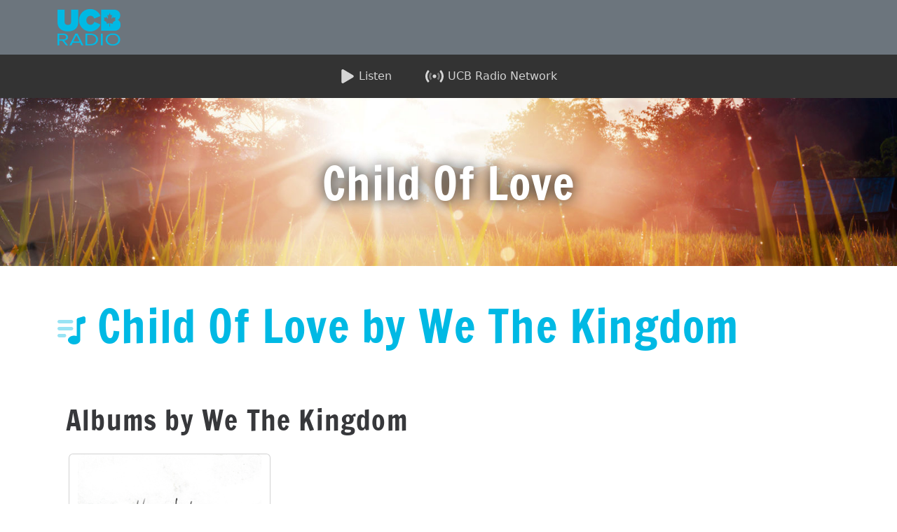

--- FILE ---
content_type: text/html; charset=UTF-8
request_url: https://www.ucbradio.com/music/artists/we-the-kingdom/child-of-love
body_size: 9864
content:
<!DOCTYPE html>

<html lang="en" style="-webkit-box-sizing: border-box;-moz-box-sizing: border-box;height: auto;min-height: 100vh;box-sizing: border-box !important;">

  <head>

    <meta charset="UTF-8">

    <meta name="viewport" content="width=device-width, initial-scale=1">
    
    <meta name="msapplication-TileColor" content="#080032">
    
    <meta name="msapplication-config" content="https://www.ucbradio.com/assets/favicon/browserconfig.xml">
    
    <meta name="theme-color" content="#fff">

                                
        
        
    
    
    <style>

    /* francois-one-regular - latin */
    @font-face {
      font-family: 'Francois One';
      font-style: normal;
      font-weight: 400;
      src: local('Francois One Regular'), local('FrancoisOne-Regular'),
          url('/assets/fonts/francois-one-v11-latin-regular.woff2') format('woff2'), /* Chrome 26+, Opera 23+, Firefox 39+ */
          url('/assets/fonts/francois-one-v11-latin-regular.woff') format('woff'); /* Chrome 6+, Firefox 3.6+, IE 9+, Safari 5.1+ */
    }
	.font-sans {
    	font-family: ui-sans-serif,system-ui,-apple-system,BlinkMacSystemFont,Segoe UI,Roboto,Helvetica Neue,Arial,Noto Sans,sans-serif,Apple Color Emoji,Segoe UI Emoji,Segoe UI Symbol,Noto Color Emoji;
	}
	.font-mono {
		font-family: ui-monospace,SFMono-Regular,Menlo,Monaco,Consolas,Liberation Mono,Courier New,monospace;
	}
	body, html {
		font-family: ui-sans-serif,system-ui,-apple-system,BlinkMacSystemFont,Segoe UI,Roboto,Helvetica Neue,Arial,Noto Sans,sans-serif,Apple Color Emoji,Segoe UI Emoji,Segoe UI Symbol,Noto Color Emoji;
	}
	.fonts-loaded body, html {
		font-family: ui-sans-serif,system-ui,-apple-system,BlinkMacSystemFont,Segoe UI,Roboto,Helvetica Neue,Arial,Noto Sans,sans-serif,Apple Color Emoji,Segoe UI Emoji,Segoe UI Symbol,Noto Color Emoji;
	}
	.fonts-loaded h1, .fonts-loaded h2, .fonts-loaded h3, .fonts-loaded h4, .fonts-loaded h5, .fonts-loaded h6 {
	font-family: 'Francois One';
  }
	</style>
	<script>
	(function() {
		// Optimization for Repeat Views
		if( sessionStorage.fontsLoadedFoutWithClassPolyfill ) {
			document.documentElement.className += " fonts-loaded";
			return;
		}
		/* Font Face Observer v2.0.13 - © Bram Stein. License: BSD-3-Clause */
		(function(){'use strict';var f,g=[];function l(a){g.push(a);1==g.length&&f()}function m(){for(;g.length;)g[0](),g.shift()}f=function(){setTimeout(m)};function n(a){this.a=p;this.b=void 0;this.f=[];var b=this;try{a(function(a){q(b,a)},function(a){r(b,a)})}catch(c){r(b,c)}}var p=2;function t(a){return new n(function(b,c){c(a)})}function u(a){return new n(function(b){b(a)})}function q(a,b){if(a.a==p){if(b==a)throw new TypeError;var c=!1;try{var d=b&&b.then;if(null!=b&&"object"==typeof b&&"function"==typeof d){d.call(b,function(b){c||q(a,b);c=!0},function(b){c||r(a,b);c=!0});return}}catch(e){c||r(a,e);return}a.a=0;a.b=b;v(a)}}
		function r(a,b){if(a.a==p){if(b==a)throw new TypeError;a.a=1;a.b=b;v(a)}}function v(a){l(function(){if(a.a!=p)for(;a.f.length;){var b=a.f.shift(),c=b[0],d=b[1],e=b[2],b=b[3];try{0==a.a?"function"==typeof c?e(c.call(void 0,a.b)):e(a.b):1==a.a&&("function"==typeof d?e(d.call(void 0,a.b)):b(a.b))}catch(h){b(h)}}})}n.prototype.g=function(a){return this.c(void 0,a)};n.prototype.c=function(a,b){var c=this;return new n(function(d,e){c.f.push([a,b,d,e]);v(c)})};
		function w(a){return new n(function(b,c){function d(c){return function(d){h[c]=d;e+=1;e==a.length&&b(h)}}var e=0,h=[];0==a.length&&b(h);for(var k=0;k<a.length;k+=1)u(a[k]).c(d(k),c)})}function x(a){return new n(function(b,c){for(var d=0;d<a.length;d+=1)u(a[d]).c(b,c)})};window.Promise||(window.Promise=n,window.Promise.resolve=u,window.Promise.reject=t,window.Promise.race=x,window.Promise.all=w,window.Promise.prototype.then=n.prototype.c,window.Promise.prototype["catch"]=n.prototype.g);}());
		(function(){function l(a,b){document.addEventListener?a.addEventListener("scroll",b,!1):a.attachEvent("scroll",b)}function m(a){document.body?a():document.addEventListener?document.addEventListener("DOMContentLoaded",function c(){document.removeEventListener("DOMContentLoaded",c);a()}):document.attachEvent("onreadystatechange",function k(){if("interactive"==document.readyState||"complete"==document.readyState)document.detachEvent("onreadystatechange",k),a()})};function r(a){this.a=document.createElement("div");this.a.setAttribute("aria-hidden","true");this.a.appendChild(document.createTextNode(a));this.b=document.createElement("span");this.c=document.createElement("span");this.h=document.createElement("span");this.f=document.createElement("span");this.g=-1;this.b.style.cssText="max-width:none;display:inline-block;position:absolute;height:100%;width:100%;overflow:scroll;font-size:16px;";this.c.style.cssText="max-width:none;display:inline-block;position:absolute;height:100%;width:100%;overflow:scroll;font-size:16px;";
		this.f.style.cssText="max-width:none;display:inline-block;position:absolute;height:100%;width:100%;overflow:scroll;font-size:16px;";this.h.style.cssText="display:inline-block;width:200%;height:200%;font-size:16px;max-width:none;";this.b.appendChild(this.h);this.c.appendChild(this.f);this.a.appendChild(this.b);this.a.appendChild(this.c)}
		function t(a,b){a.a.style.cssText="max-width:none;min-width:20px;min-height:20px;display:inline-block;overflow:hidden;position:absolute;width:auto;margin:0;padding:0;top:-999px;white-space:nowrap;font-synthesis:none;font:"+b+";"}function y(a){var b=a.a.offsetWidth,c=b+100;a.f.style.width=c+"px";a.c.scrollLeft=c;a.b.scrollLeft=a.b.scrollWidth+100;return a.g!==b?(a.g=b,!0):!1}function z(a,b){function c(){var a=k;y(a)&&a.a.parentNode&&b(a.g)}var k=a;l(a.b,c);l(a.c,c);y(a)};function A(a,b){var c=b||{};this.family=a;this.style=c.style||"normal";this.weight=c.weight||"normal";this.stretch=c.stretch||"normal"}var B=null,C=null,E=null,F=null;function G(){if(null===C)if(J()&&/Apple/.test(window.navigator.vendor)){var a=/AppleWebKit\/([0-9]+)(?:\.([0-9]+))(?:\.([0-9]+))/.exec(window.navigator.userAgent);C=!!a&&603>parseInt(a[1],10)}else C=!1;return C}function J(){null===F&&(F=!!document.fonts);return F}
		function K(){if(null===E){var a=document.createElement("div");try{a.style.font="condensed 100px sans-serif"}catch(b){}E=""!==a.style.font}return E}function L(a,b){return[a.style,a.weight,K()?a.stretch:"","100px",b].join(" ")}
		A.prototype.load=function(a,b){var c=this,k=a||"BESbswy",q=0,D=b||3E3,H=(new Date).getTime();return new Promise(function(a,b){if(J()&&!G()){var M=new Promise(function(a,b){function e(){(new Date).getTime()-H>=D?b():document.fonts.load(L(c,'"'+c.family+'"'),k).then(function(c){1<=c.length?a():setTimeout(e,25)},function(){b()})}e()}),N=new Promise(function(a,c){q=setTimeout(c,D)});Promise.race([N,M]).then(function(){clearTimeout(q);a(c)},function(){b(c)})}else m(function(){function u(){var b;if(b=-1!=
		f&&-1!=g||-1!=f&&-1!=h||-1!=g&&-1!=h)(b=f!=g&&f!=h&&g!=h)||(null===B&&(b=/AppleWebKit\/([0-9]+)(?:\.([0-9]+))/.exec(window.navigator.userAgent),B=!!b&&(536>parseInt(b[1],10)||536===parseInt(b[1],10)&&11>=parseInt(b[2],10))),b=B&&(f==v&&g==v&&h==v||f==w&&g==w&&h==w||f==x&&g==x&&h==x)),b=!b;b&&(d.parentNode&&d.parentNode.removeChild(d),clearTimeout(q),a(c))}function I(){if((new Date).getTime()-H>=D)d.parentNode&&d.parentNode.removeChild(d),b(c);else{var a=document.hidden;if(!0===a||void 0===a)f=e.a.offsetWidth,
		g=n.a.offsetWidth,h=p.a.offsetWidth,u();q=setTimeout(I,50)}}var e=new r(k),n=new r(k),p=new r(k),f=-1,g=-1,h=-1,v=-1,w=-1,x=-1,d=document.createElement("div");d.dir="ltr";t(e,L(c,"sans-serif"));t(n,L(c,"serif"));t(p,L(c,"monospace"));d.appendChild(e.a);d.appendChild(n.a);d.appendChild(p.a);document.body.appendChild(d);v=e.a.offsetWidth;w=n.a.offsetWidth;x=p.a.offsetWidth;I();z(e,function(a){f=a;u()});t(e,L(c,'"'+c.family+'",sans-serif'));z(n,function(a){g=a;u()});t(n,L(c,'"'+c.family+'",serif'));
		z(p,function(a){h=a;u()});t(p,L(c,'"'+c.family+'",monospace'))})})};"object"===typeof module?module.exports=A:(window.FontFaceObserver=A,window.FontFaceObserver.prototype.load=A.prototype.load);}());
		var fontA = new FontFaceObserver('Francois One', {
      weight: 400
			});
		Promise.all([
			fontA.load(null, 10000),
		]).then(function () {
			document.documentElement.className += " fonts-loaded";
			// Optimization for Repeat Views
			sessionStorage.fontsLoadedFoutWithClassPolyfill = true;
		});
	})();
	</script>
        <link rel="apple-touch-icon" sizes="180x180" href="https://www.ucbradio.com/assets/favicon/apple-touch-icon.png">
    <link rel="icon" type="image/png" sizes="32x32" href="https://www.ucbradio.com/assets/favicon/favicon-32x32.png">
    <link rel="icon" type="image/png" sizes="16x16" href="https://www.ucbradio.com/assets/favicon/favicon-16x16.png">
    <link rel="manifest" href="https://www.ucbradio.com/assets/favicon/site.webmanifest">
    <link rel="mask-icon" href="https://www.ucbradio.com/assets/favicon/safari-pinned-tab.svg" color="#6366f1">
    <link rel="shortcut icon" href="https://www.ucbradio.com/assets/favicon/favicon.ico">
    <link rel="stylesheet"  href="https://www.ucbradio.com/assets/dist/css/bootstrap.min.css">
    <link rel="apple-touch-icon" sizes="57x57" href="https://www.ucbradio.com/assets/favicon/apple-touch-icon-57x57.png" />
    <link rel="apple-touch-icon" sizes="72x72" href="https://www.ucbradio.com/assets/favicon/apple-touch-icon-72x72.png" />
    <link rel="apple-touch-icon" sizes="76x76" href="https://www.ucbradio.com/assets/favicon/apple-touch-icon-76x76.png" />
    <link rel="apple-touch-icon" sizes="114x114" href="https://www.ucbradio.com/assets/favicon/apple-touch-icon-114x114.png" />
    <link rel="apple-touch-icon" sizes="120x120" href="https://www.ucbradio.com/assets/favicon/apple-touch-icon-120x120.png" />
    <link rel="apple-touch-icon" sizes="144x144" href="https://www.ucbradio.com/assets/favicon/apple-touch-icon-144x144.png" />
    <link rel="apple-touch-icon" sizes="152x152" href="https://www.ucbradio.com/assets/favicon/apple-touch-icon-152x152.png" />
    <link rel="apple-touch-icon" sizes="180x180" href="https://www.ucbradio.com/assets/favicon/apple-touch-icon-180x180.png" />

       
        
    
    
        <link rel="stylesheet" href="https://www.ucbradio.com/assets/css/styles-dj.min.css">
    <link rel="stylesheet" href="https://www.ucbradio.com/assets/css/station-info-bar.min.css">
    <link rel="stylesheet" href="https://www.ucbradio.com/assets/css/buttons.min.css">
    <link rel="stylesheet" href="https://www.ucbradio.com/assets/css/action.min.css"> 
    <link rel="stylesheet" href="https://www.ucbradio.com/assets/css/blog.min.css">
    <link rel="stylesheet" href="https://www.ucbradio.com/assets/css/breadcrumbs.min.css">
    <link rel="stylesheet" href="https://www.ucbradio.com/assets/css/events.min.css">
    <link rel="stylesheet" href="https://www.ucbradio.com/assets/css/inputs.min.css">
    <link rel="stylesheet" href="https://www.ucbradio.com/assets/css/listen.min.css"> 

          
            <style></style>
    
    
    
            
     

  <title>Child Of Love | UCB Radio</title>
<script>

  (function(w, d, s, l, i) {
    w[l] = w[l] || [];
    
    // Determine the section of the website (this can be dynamically set based on URL or other criteria)
    let section_of_website;
    if (window.location.pathname.includes('/events')) {
      section_of_website = 'events';
    } else if (window.location.pathname.includes('/faith')) {
      section_of_website = 'faith';
    } else if (window.location.pathname.includes('/the-word-for-you-today')) {
      section_of_website = 'faith';
    } else if (window.location.pathname.includes('/about')) {
      section_of_website = 'about';
    } else if (window.location.pathname.includes('/music')) {
      section_of_website = 'music';
    } else if (window.location.pathname.includes('/listen')) {
      section_of_website = 'listen';
    } else if (window.location.pathname.includes('/stations')) {
      section_of_website = 'stations';
    } else if (window.location.pathname.includes('/contact')) {
      section_of_website = 'contact';
    } else if (window.location.pathname.includes('/business')) {
      section_of_website = 'business';
    } else if (window.location.pathname.includes('/access')) {
      section_of_website = 'access';
    } else if (window.location.pathname.includes('/hopetogether')) {
      section_of_website = 'hopetogether';
    } else if (window.location.pathname.includes('/donate')) {
      section_of_website = 'donate';
    } else {
      section_of_website = 'unset';  // Default for other pages
    }

    // Push the section_of_website value to the Data Layer before GTM is initialized
    w[l].push({
      'section_of_website': section_of_website, 
      'gtm.start': new Date().getTime(), 
      event: 'gtm.js'
    });

    var f = d.getElementsByTagName(s)[0],
        j = d.createElement(s), 
        dl = l != 'dataLayer' ? '&l=' + l : '';
    j.async = true;
    j.src = 'https://www.googletagmanager.com/gtm.js?id=' + i + dl;
    f.parentNode.insertBefore(j, f);
  })(window, document, 'script', 'dataLayer', 'GTM-K5CPQWX');
</script>
<script>!function(f,b,e,v,n,t,s){if(f.fbq)return;n=f.fbq=function(){n.callMethod?
n.callMethod.apply(n,arguments):n.queue.push(arguments)};if(!f._fbq)f._fbq=n;
n.push=n;n.loaded=!0;n.version='2.0';n.queue=[];t=b.createElement(e);t.async=!0;
t.src=v;s=b.getElementsByTagName(e)[0];s.parentNode.insertBefore(t,s)}(window,
document,'script','//connect.facebook.net/en_US/fbevents.js');
fbq('init', '177798787575707');
fbq('track', 'PageView');
</script><meta name="generator" content="SEOmatic">
<meta name="keywords" content="Child Of Love">
<meta name="description" content="Child Of Love">
<meta name="referrer" content="no-referrer-when-downgrade">
<meta name="robots" content="all">
<meta content="ucbradiocanada" property="fb:profile_id">
<meta content="en" property="og:locale">
<meta content="UCB Radio" property="og:site_name">
<meta content="website" property="og:type">
<meta content="https://www.ucbradio.com/music/artists/we-the-kingdom/child-of-love" property="og:url">
<meta content="Child Of Love | UCB Radio" property="og:title">
<meta content="Child Of Love" property="og:description">
<meta content="https://cdn.ucbradio.com/transforms/transforms/backgrounds/_1200x630_crop_center-center_82_none/UCB-Background.jpg?mtime=1721066241" property="og:image">
<meta content="1200" property="og:image:width">
<meta content="630" property="og:image:height">
<meta content="Child Of Love" property="og:image:alt">
<meta content="https://www.instagram.com/ucbradio/" property="og:see_also">
<meta content="https://www.youtube.com/@UCBRadio" property="og:see_also">
<meta content="https://www.linkedin.com/company/ucb-canada/" property="og:see_also">
<meta content="https://en.wikipedia.org/wiki/United_Christian_Broadcasters#UCB_Canada" property="og:see_also">
<meta content="https://www.facebook.com/ucbradiocanada" property="og:see_also">
<meta content="https://twitter.com/ucb_radio" property="og:see_also">
<meta name="facebook-domain-verification" content="9bqp4a9w0h7ximnm9187skwe2zkpxb">
<meta name="twitter:card" content="summary_large_image">
<meta name="twitter:site" content="@ucb_radio">
<meta name="twitter:creator" content="@ucb_radio">
<meta name="twitter:title" content="Child Of Love | UCB Radio">
<meta name="twitter:description" content="Child Of Love">
<meta name="twitter:image" content="https://cdn.ucbradio.com/transforms/transforms/backgrounds/_800x418_crop_center-center_82_none/UCB-Background.jpg?mtime=1721066241">
<meta name="twitter:image:width" content="800">
<meta name="twitter:image:height" content="418">
<meta name="twitter:image:alt" content="Child Of Love">
<link href="https://www.ucbradio.com/music/artists/we-the-kingdom/child-of-love" rel="canonical">
<link href="https://www.ucbradio.com/" rel="home">
<link type="text/plain" href="https://www.ucbradio.com/humans.txt" rel="author">
<script>window.csrfTokenName = 'CRAFT_CSRF_TOKEN';
      window.csrfTokenValue = '1feugmlVhdvy9Tq4DleKDRsspQXFTyMSJ8tbxLw-vdW8-Vwr1TZ5LYK1388fAMO1kMFswFgtul5zWu9cpgoWWhGSC_XGc9if6bsYeqEbSGw=';</script></head>

  <body><noscript><iframe src="https://www.googletagmanager.com/ns.html?id=GTM-K5CPQWX"
height="0" width="0" style="display:none;visibility:hidden"></iframe></noscript>

<noscript><img height="1" width="1" style="display:none"
src="//www.facebook.com/tr?id=177798787575707&ev=PageView&noscript=1" /></noscript>


        
    
    
      <header class="">

          
<style>
  .site-logo {
    inline-size: 90px;
  }
  .nav-top {
    background-color:var(--globalBlue);
    color:#fff;
  }
  .nav-link {
    color:#fff;
    font-size:1rem;
    transform: translateY(25%);
    transition: transform 300ms ease-in-out;
  }
  .nav-link:hover {
      transform: translateY(20%);
      color: #fff;
      font-weight:bold;
  }
  .dropdown-item {
    padding:1rem;
  }
</style>

<nav class="navbar sticky-top navbar-expand-lg nav-top bg-secondary" 
  role="navigation">
  <div class="container">
    <a class="navbar-brand" 
      href="https://www.ucbradio.com/">
      <img src="https://cdn.ucbradio.com/uploads/logos/UCB-Radio-blue.png" 
        alt="UCB Radio Logo" 
        class="site-logo">
    </a>
  </div>
</nav>
      
          


<div class="scrollmenu m-0" id="station-bar-content">
  
    <a id="listenLinkStationBar1" 
    class="d-flex justify-content-center align-items-center fade-in-bottom" 
    href="https://www.ucbradio.com/listen">

      <img src="https://cdn.ucbradio.com/uploads/icons/play-solid.svg" 
        class="filter-white" alt="Play solid" 
        width="20" 
        height="20" 
        style="margin-right:6px; opacity:80%">
    
    Listen
  
  </a>

    
    
    <a sprig id="listenLinkStationBar3" 
      class="d-flex justify-content-center align-items-center fade-in-bottom" 
      href="#globalModal" 
      data-bs-toggle="modal" 
      data-target="#globalModal">
      
              
        <img src="https://cdn.ucbradio.com/uploads/icons/signal-stream-duotone.svg" 
          class="filter-white" 
          alt="Signal stream duotone" 
          width="26" 
          height="26" 
          style="margin-right:6px; opacity:80%">
        
            
      UCB Radio Network

    </a>
  
    
      
    
</div>     
      </header>
    
    
        
    





  <div class="container-fluid d-flex align-items-end" style="background-image: url('https://cdn.ucbradio.com/uploads/backgrounds/iStock-1033581442.jpg'); background-size: cover; height:240px; background-position: center;" alt="">
    <div class="container p-4 text-center"><h1 class="py-5" style="font-size:4rem; color:#fff; text-shadow: 0 0 20px #000000">Child Of Love</h1>
    </div>
  </div> <!-- /.container fluid -->


<div class="container py-5">
<div class="mb-4">
<h2 class="display-3"><img src="https://cdn.ucbradio.com/uploads/icons/list-music-duotone.svg" width="40px" height="40px" class="filter-blue"> Child Of Love by We The Kingdom</h2>



		<div class="row mb-4">
		</div>
<div>
<div class="container-fluid">
<h3>Albums by We The Kingdom</h3>
<div class="card-group">
<div class="row">
<div class="card m-3" style="width: 18rem">
    <a href="">
	  <img src="https://cdn.ucbradio.com/uploads/albums/Holy_Water_by_We_the_Kingdom_Official_Single_Cover.png" class="card-img-top" alt="...">
        <div class="card-body">
            <h4 class="card-title pt-2">Holy Water</h4>
			    <p class="card-text"> </p>
        </div>
    </a>
  </div>
</div>
</div>



  <h3>We The Kingdom</h3>
  <p>http://www.wethekingdom.com/#/</p>


<div class="bg-light p-4 m-4 d-rounded">
  <h2>Connect with We The Kingdom</h2>
  <div class="card-group bg-light">
    <div class="card bg-light shadow-none text-center">
      <a href="">
        <div class="card-body"><span style="font-size: 48px; color: #00b9e4;"><img src="https://cdn.ucbradio.com/uploads/icons/earth-americas-duotone.svg" width="40px" height="40px" class="filter-blue"> </span>
            <p class="card-title pt-2">ARTIST WEBSITE</p>
        </div>
      </a>
    </div>
    <div class="card bg-light shadow-none text-center">
      <a href="">
        <div class="card-body"><span style="font-size: 48px; color: #00b9e4;"><img src="https://cdn.ucbradio.com/uploads/icons/facebook-brands.svg" width="40px" height="40px" class="filter-blue"> </span>
            <p class="card-title pt-2">FACBOOK</p>
        </div>
      </a>
    </div>
    <div class="card bg-light shadow-none text-center">
      <a href="">
        <div class="card-body"><span style="font-size: 48px; color: #00b9e4;"><img src="https://cdn.ucbradio.com/uploads/icons/youtube-brands.svg" width="40px" height="40px" class="filter-blue"> </span>
            <p class="card-title pt-2">YOUTUBE</p>
        </div>
      </a>
    </div>
    
    <div class="card bg-light shadow-none text-center">
      <a href="">
        <div class="card-body"><span style="font-size: 48px; color: #00b9e4;"><img src="https://cdn.ucbradio.com/uploads/icons/twitter-brands.svg" width="40px" height="40px" class="filter-blue"> </span>
            <p class="card-title pt-2">TWITTER</p>
        </div>
      </a>
    </div>
  </div>
</div>


</div>
</div>
</div>
</div>
</div>
    

        
    <script src="https://ucb.fndrsng.com/js/virtreport.js"></script>
 <script> (function(){ var s = document.createElement('script'); var h = document.querySelector('head') || document.body; s.src = 'https://acsbapp.com/apps/app/dist/js/app.js'; s.async = true; s.onload = function(){ acsbJS.init(); }; h.appendChild(s); })(); </script>
    
    <script src="/assets/js/bootstrap.bundle.min.js"></script>
    
         <script>
      let offcanvasElementList = [].slice.call(document.querySelectorAll('.offcanvas'))
      let offcanvasList = offcanvasElementList.map(function (offcanvasEl) {
        return new bootstrap.Offcanvas(offcanvasEl)
      })
      let tooltipTriggerList = [].slice.call(document.querySelectorAll('[data-bs-toggle="tooltip"]'))
      let tooltipList = tooltipTriggerList.map(function (tooltipTriggerEl) {
        return new bootstrap.Tooltip(tooltipTriggerEl)
      })
    </script>

    
    
        
    
      
  
  <footer class="footer bg-secondary border-top border-light pt-5 pb-4 pb-lg-5">
    <div class="container text-center opacity-75">
          <p><small>
          Copyright 2024 United Christian Broadcasters Media Canada<br><a href="https://www.ucbradio.com/" target="_blank" style="text-decoration:none;">UCB RADIO CANADA
 </a>         </small></p>
          </div>
  </footer>

    
    
    
    <div role="dialog"
      id="globalModal"
      class="modal fade" 
      tabindex="-1" 
      aria-labelledby="myModalLabel" 
      aria-hidden="true">
      
      <div role="document"
        class="modal-dialog" >
      
        <div id="modal-content"
          class="modal-content" >
      
          
          <div class="modal-body">

            <div class="d-flex justify-content-md-end">
          
              <button type="button" 
                class="btn-close" 
                data-bs-dismiss="modal" 
                aria-label="Close">
                </button>
          
            </div>
          
            <a href=""
              title="">
          
              <figure><img src="https://cdn.ucbradio.com/transforms/transforms/icons/_fullScreenSubPageHeader/YESD-App-Square.png" alt="" /></figure>
          
            </a>
          
          </div>
          
                    
            <div class="modal-footer">
          
              <button type="button" 
                id="hide-modal-b"
                class="btn btn-link text-muted"  
                data-dismiss="modal">
                
                CONTINUE FOR FREE
                
              </button>
          
              <a type="button"
                href="" 
                title=""
                class="btn btn-primary btn-lg bg-orange border-0">
                
                GIVE NOW
                
                </a>
          
            </div>
          
                  
        </div>
      
      </div>
    
    </div>


<script>

  const geoEl = document.getElementById('listenLinkStationBar3')

  geoEl.addEventListener('click', function() {
    const modalContent = document.getElementById('modal-content')
    // set href for location button
    geoEl.dataset.target = '#myModal';
    geoEl.setAttribute('href','#myModal');

    let data = `
      <div class="modal-header">
          <h5 class="modal-title">Set Location</h5>
            <button type="button" class="btn-close" data-bs-dismiss="modal" aria-label="Close"></button>
        </div>
        <form>
          <div class="modal-body">
            <div class="row align-items-center">
              <div class="col">
                <div class="form-floating">
                  <input class="form-control" type="text" list="datalist-stations"
                        id="datalist-id"
                        name="station"
                        placeholder="Enter your city or postal code...">
                    <label for="datalist-id">Enter your city or postal code...</label>
                    <datalist id="datalist-stations">
                                                                    <option value="Belleville">102.3</option>                                              <option value="Kingston">100.5</option>                                              <option value="Bancroft">103.5</option>                                              <option value="Brockville">99.9</option>                                              <option value="Maynooth">94.7</option>                                              <option value="Chatham-Kent">89.3</option>                                              <option value="Cobourg Port Hope">90.7</option>                                              <option value="Windsor">90.5</option>                                              <option value="UCB Radio Network">PRIME</option>                                              <option value="Fort McMurray">91.1</option>                                              <option value="Nipigon">92.5</option>                                              <option value="Regina">95.9</option>                                              <option value="Thunder Bay">95.1</option>                                              <option value="Saskatoon">103.1</option>                                              <option value="Medicine Hat">93.7</option>                                              <option value="Toronto"></option>                                              <option value="Montreal"></option>                                              <option value="Vancouver"></option>                                              <option value="Calgary"></option>                                              <option value="Edmonton"></option>                                              <option value="Ottawa"></option>                                              <option value="Gatineau"></option>                                              <option value="Winnipeg"></option>                                              <option value="Quebec City"></option>                                              <option value="Hamilton"></option>                                              <option value="Kitchener"></option>                                              <option value="London"></option>                                              <option value="Victoria"></option>                                              <option value="Halifax"></option>                                              <option value="Oshawa"></option>                                              <option value="St Catherines"></option>                                              <option value="Niagara Falls"></option>                                              <option value="St Johns"></option>                                              <option value="Kelowna"></option>                                              <option value="Barrie"></option>                                              <option value="Sherbrooke"></option>                                              <option value="Guelph"></option>                                              <option value="Kanata"></option>                                              <option value="Abbotsford"></option>                                              <option value="Trois-Rivières"></option>                                              <option value="Milton"></option>                                              <option value="Moncton"></option>                                              <option value="White Rock"></option>                                              <option value="Nanaimo"></option>                                              <option value="Brantford"></option>                                              <option value="Chicoutimi"></option>                                              <option value="Jonquière"></option>                                              <option value="Saint-Jérôme"></option>                                              <option value="Red Deer"></option>                                              <option value="Lethbridge"></option>                                              <option value="Kamloops"></option>                                              <option value="Sudbury"></option>                                              <option value="Saint-Jean-sur-Richelieu"></option>                                              <option value="Peterborough"></option>                                              <option value="Châteauguay"></option>                                              <option value="Sarnia"></option>                                              <option value="Airdrie"></option>                                              <option value="Drummondville"></option>                                              <option value="Wellend-Pelham"></option>                                              <option value="Prince George"></option>                                              <option value="Sault Ste. Marie"></option>                                              <option value="Fredericton"></option>                                              <option value="Saint John"></option>                                              <option value="Grande Prairie"></option>                                              <option value="Grandby"></option>                                              <option value="Bowmanville-Newcastle"></option>                                              <option value="Beloeil"></option>                                              <option value="Charlottetown"></option>                                              <option value="Vernon"></option>                                              <option value="North Bay"></option>                                              <option value="Saint-Hyacinthe"></option>                                              <option value="Brandon"></option>                                              <option value="Joliette"></option>                                              <option value="Courtenay"></option>                                              <option value="Cornwall"></option>                                              <option value="Victoriaville"></option>                                              <option value="Woodstock"></option>                                              <option value="St. Thomas"></option>                                              <option value="Georgetown"></option>                                              <option value="Salaberry-de-Valleyfield"></option>                                              <option value="Spruce Grove"></option>                                              <option value="Shawinigan"></option>                                              <option value="Rimouski"></option>                                              <option value="Bradford"></option>                                              <option value="Campbell River"></option>                                              <option value="Penticton"></option>                                              <option value="Prince Albert"></option>                                              <option value="Stouffville"></option>                                              <option value="Sorel"></option>                                              <option value="Mission"></option>                                              <option value="Leamington"></option>                                              <option value="Orangeville"></option>                                              <option value="Orillia"></option>                                              <option value="Stratford"></option>                                              <option value="Moose Jaw"></option>                                              <option value="Cochrane"></option>                                              <option value="Cape Breton - Sydney"></option>                                              <option value="Okotoks"></option>                                              <option value="Innisfil"></option>                                              <option value="Timmins"></option>                                              <option value="Saint-Georges"></option>                                              <option value="Parksville"></option>                                              <option value="Keswick - Elmhurst Beach"></option>                                              <option value="Fort Saskatchewan"></option>                                              <option value="Bolton"></option>                                              <option value="Midland"></option>                                              <option value="National">NATIONAL</option>                                                                                            <option value="Shine FM Calgary">88.9</option>                                              <option value="Shine FM Edmonton">105.9</option>                                              <option value="Shine FM Red Deer">90.5</option>                                              <option value="CHRI Ottawa">99.1</option>                                              <option value="Whitby"></option>                                              <option value="Lloydminster AB"></option>                                              <option value="Lloydminster SK"></option>                                              <option value="Cold Lake"></option>                                              <option value="Eastern Canada"></option>                                              <option value="Worship">PRIME</option>                                          </datalist>
                </div>
              </div>
            </div>
          </div>
          <div class="modal-footer">
                <a type="button" class="btn btn-secondary btn-sm" data-bs-dismiss="modal">Close</a>
                <button type="submit" class="btn btn-primary btn-sm">Submit</button>
          </div>
        </form>`
    modalContent.innerHTML = data;
  })
    const searchEl = document.getElementById('listenLinkStationBar5')
    searchEl.addEventListener('click', function() {
      const modalContent = document.getElementById('modal-content')
      // set href for search button
      let data = `
        <div class="modal-header border-0">
          <h5 class="modal-title">Search UCB</h5>
          <button type="button" class="btn-close" data-bs-dismiss="modal" aria-label="Close"></button>
        </div>
          <div class="modal-body">
            <form>
                <div class="mx-auto">
                  <div class="form-floating mb-3">
                      <input class="form-control" type="text" name="q" placeholder="Enter search terms">
                      <label for="station">Search</label>
                  </div>
                </div>
                <div class="modal-footer border-0">
                  <a type="button" class="btn btn-light rounded me-2" data-dismiss="modal">Close</a>
                  <button type="submit" class="btn btn-primary text-light">Search</button>
                </div>
            </form>
          </div>`
      
    modalContent.innerHTML = data; 
    });

</script>


  

 
  
<script src="https://ucb.fndrsng.com/js/virtreport.js"></script>
 <script> (function(){ var s = document.createElement('script'); var h = document.querySelector('head') || document.body; s.src = 'https://acsbapp.com/apps/app/dist/js/app.js'; s.async = true; s.onload = function(){ acsbJS.init(); }; h.appendChild(s); })(); </script>

<script type="application/ld+json">{"@context":"https://schema.org","@graph":[{"@type":"WebPage","author":{"@id":"https://www.ucbradio.com#identity"},"copyrightHolder":{"@id":"https://www.ucbradio.com#identity"},"copyrightYear":"2024","creator":{"@id":"#creator"},"dateCreated":"2021-11-25T10:49:41-05:00","dateModified":"2024-04-30T17:48:05-04:00","datePublished":"2024-04-30T17:48:00-04:00","description":"Child Of Love","headline":"Child Of Love","image":{"@type":"ImageObject","url":"https://cdn.ucbradio.com/transforms/transforms/backgrounds/_1200x630_crop_center-center_82_none/UCB-Background.jpg?mtime=1721066241"},"inLanguage":"en","mainEntityOfPage":"https://www.ucbradio.com/music/artists/we-the-kingdom/child-of-love","name":"Child Of Love","publisher":{"@id":"#creator"},"url":"https://www.ucbradio.com/music/artists/we-the-kingdom/child-of-love"},{"@id":"https://www.ucbradio.com#identity","@type":"Organization","address":{"@type":"PostalAddress","addressCountry":"Canada","addressLocality":"Belleville","addressRegion":"Ontario","postalCode":"K8P 1A1","streetAddress":"10 Dundas St W"},"alternateName":"UCB Radio","contactPoint":[{"@type":"ContactPoint","contactType":"customer support","telephone":"1-866-388-4488"}],"description":"Life is hard and many feel alone and discouraged. We believe everyone has worth and needs purpose and encouragement. UCB Media ignites Hope through Christian music radio, so people can live fulfilling lives. UCB Media and UCB Radio Canada's vision is to communicate hope in Christ by being a leading media company in Canada known for meaningful, encouraging and inspiring content. UCB creates an engaging media connection to encourages your faith.","duns":"202954140","email":"dwayne.jamieson@ucbmedia.ca","founder":"James Hunt","foundingDate":"2002-12-30","foundingLocation":"Belleville, ON","image":{"@type":"ImageObject","height":"621","url":"https://cdn.ucbradio.com/uploads/seo/logo.png","width":"1085"},"logo":{"@type":"ImageObject","height":"60","url":"https://cdn.ucbradio.com/transforms/transforms/seo/_600x60_fit_center-center_82_none/logo.png?mtime=1721066750","width":"105"},"name":"United Christian Broadcasters Media Canada","sameAs":["https://twitter.com/ucb_radio","https://www.facebook.com/ucbradiocanada","https://en.wikipedia.org/wiki/United_Christian_Broadcasters#UCB_Canada","https://www.linkedin.com/company/ucb-canada/","https://www.youtube.com/@UCBRadio","https://www.instagram.com/ucbradio/"],"telephone":"1-866-388-4488","url":"https://www.ucbradio.com"},{"@id":"#creator","@type":"Person","address":{"@type":"PostalAddress","addressCountry":"Canada","addressLocality":"Belleville","addressRegion":"Ontario","postalCode":"K8P 1A1","streetAddress":"10 Dundas Street W"},"alternateName":"Digital Manager","birthPlace":"Belleville","description":"Digital Marketing","email":"dwayne.jamieson@ucbmedia.ca","gender":"Male","name":"Dwayne Jamieson","telephone":"6132465093","url":"https://www.ucbradio.com/$ROOT_URL"},{"@type":"BreadcrumbList","description":"Breadcrumbs list","itemListElement":[{"@type":"ListItem","item":"https://www.ucbradio.com/","name":"Home Page","position":1},{"@type":"ListItem","item":"https://www.ucbradio.com/music","name":"Music","position":2},{"@type":"ListItem","item":"https://www.ucbradio.com/music/artists","name":"Artists","position":3},{"@type":"ListItem","item":"https://www.ucbradio.com/music/artists/we-the-kingdom","name":"We The Kingdom","position":4},{"@type":"ListItem","item":"https://www.ucbradio.com/music/artists/we-the-kingdom/child-of-love","name":"Child Of Love","position":5}],"name":"Breadcrumbs"}]}</script></body>
</html>


--- FILE ---
content_type: text/css
request_url: https://www.ucbradio.com/assets/css/styles-dj.min.css
body_size: 4167
content:
@charset "UTF-8";
*,
::after,
::before {
  box-sizing: border-box;
}
.text-gradient-primary {
  background: linear-gradient(to right, #6366f1, #8b5cf6, #d946ef);
  background-clip: text;
  -webkit-background-clip: text;
  -webkit-text-fill-color: transparent;
}
:root {
  --blue: #1e90ff;
  --white: #ffffff;
  --globalPrimaryColor: #00b9e4;
  --globalPrimaryColorHSL: hsl(191 100 45/0.3);
  --globalSecondaryColor: #ff8800;
  --globalBlue: #00b9e4;
  --globalBlueDarker: #257d91;
  --globalOrange: #ff8800;
  --globalOrangeDarker: #cf7003;
  --globalLighterGrey: #f8f9fa;
  --globalLightGrey: #e9ecef;
  --globalDarkGrey: #37383b;
  --globalDarkerGrey: #414141;
  --globalBorderRadius-xs: 4px;
  --globalBorderRadius-sm: 8px;
  --globalBorderRadius-md: 14px;
  --globalBorderRadius-lg: 18px;
  --globalBodyFontSize: 16px;
  --globalInputFontSize: 20px;
  --globalInputFontWeight: 600;
  --clr-primary-400: 263 55% 52%;
  --clr-secondary-400: 217 19% 35%;
  --clr-secondary-500: 219 29% 14%;
  --clr-neutral-100: 0 0% 100%;
  --clr-neutral-200: 210 46% 95%;
  --clr-neutral-300: 0 0% 81%;
  --fw-400: 500;
  --fw-700: 600;
  --fs-300: 0.6875rem;
  --fs-400: 0.8125rem;
  --fs-500: 1.25rem;
}
body {
  overflow-x: hidden;
}
main {
  line-height: 1.8;
}
.flex {
  display: flex;
  gap: var(--gap, 1rem);
}
.grid {
  display: grid;
  gap: var(--gap, 1rem);
}
.logo {
  position: absolute;
  z-index: 1000;
  padding-left: 10rem;
  padding-top: 1rem;
  padding-bottom: 0.5rem;
}
.logo-img {
  max-height: 60px;
}
.button-icon-invert {
  margin-right: 1em;
  filter: invert(1);
  opacity: 0.8;
}
.match-height {
  height: 1.5rem;
}
.match-width {
  width: 1.5rem;
}
.center-space-between {
  align-items: center;
  justify-content: space-between;
}
.fade-in {
  animation: fade-in 1s ease-in-out both;
}
.fade-in-bottom {
  animation: fade-in-bottom 1s ease-in-out both;
}
.slide-left {
  animation: slide-in-left 1s ease-in-out both;
}
.slide-right {
  animation: slide-in-right 1s ease-in-out both;
}
@keyframes slide-in-left {
  0% {
    -webkit-transform: translateX(-100px);
    transform: translateX(-100px);
    opacity: 0;
  }
  100% {
    -webkit-transform: translateX(0);
    transform: translateX(0);
    opacity: 1;
  }
}
@keyframes slide-in-right {
  0% {
    -webkit-transform: translateX(100px);
    transform: translateX(100px);
    opacity: 0;
  }
  100% {
    -webkit-transform: translateX(0);
    transform: translateX(0);
    opacity: 1;
  }
}
@keyframes fade-in-bottom {
  0% {
    -webkit-transform: translateY(50px);
    transform: translateY(50px);
    opacity: 0;
  }
  100% {
    -webkit-transform: translateY(0);
    transform: translateY(0);
    opacity: 1;
  }
}
@keyframes fade-in {
  0% {
    opacity: 0;
  }
  100% {
    opacity: 1;
  }
}
.countdown {
  display: grid;
  gap: 0.5rem;
  grid-template-areas: "d days h hours m minutes s seconds";
}
.countdown > div:nth-child(1) {
  grid-area: d;
}
.countdown > div:nth-child(2) {
  grid-area: days;
}
.countdown > div:nth-child(3) {
  grid-area: h;
}
.countdown > div:nth-child(4) {
  grid-area: hours;
}
.countdown > div:nth-child(5) {
  grid-area: m;
}
.countdown > div:nth-child(6) {
  grid-area: minutes;
}
.countdown > div:nth-child(7) {
  grid-area: s;
}
.countdown > div:nth-child(8) {
  grid-area: seconds;
}
.countdown > div:nth-of-type(odd) {
  font-size: 1.5rem;
  text-align: end;
  font-weight: bolder;
  color: var(--globalDarkGrey);
}
.countdown > div:nth-of-type(even) {
  font-size: 0.8rem;
  text-align: start;
  overflow-x: hidden;
  color: var(--globalDarkerGrey);
}
.primary-navigation {
  display: flex;
  justify-content: flex-end;
  list-style: none;
  z-index: 1000;
  margin: 0;
  gap: 2rem;
  padding: 2rem;
  background-color: #00b9e4;
  backdrop-filter: blur(3rem);
  -webkit-backdrop-filter: blur(10px);
}
.primary-navigation a {
  text-decoration: none;
  color: #fff;
}
.mobile-nav-toggle {
  display: none;
}
.station-info-bar {
  display: flex;
  position: absolute;
  width: 100%;
  top: 100px;
  font-size: 0.8rem;
  justify-content: center;
  align-items: center;
  background-color: var(--globalDarkGrey);
  overflow: auto;
  white-space: nowrap;
  color: #fff;
  margin-inline: auto;
}
.station-info-bar a {
  text-align: center;
  padding: 1rem 2rem;
  text-decoration: none;
  color: var(--globalLightestGrey);
}
.station-info-bar a:hover {
  background-color: var(--globalDarkerGrey);
  color: var(--globalOrange);
}
@media (max-width: 70em) {
  .logo {
    padding-left: 7rem;
  }
}
@media (max-width: 60em) {
  .logo {
    padding-left: 5rem;
  }
}
@media (max-width: 55em) {
  .primary-navigation {
    position: fixed;
    justify-content: flex-start;
    inset: 0 0 0 40%;
    flex-direction: column;
    padding: min(10vh, 4rem);
    background-color: transparent;
    background-color: hsl(225 4% 22/0.2);
    backdrop-filter: blur(3rem);
    -webkit-backdrop-filter: blur(10px);
    transform: translateX(100%);
    transition: transform 350ms ease-out;
  }
  .primary-navigation[data-visible="true"] {
    transform: translateX(0);
  }
  .mobile-nav-toggle {
    display: block;
    position: absolute;
    z-index: 9999;
    top: 2rem;
    right: 2rem;
    width: 2em;
    aspect-ratio: 1;
    background-image: url(https://www.ucbradio.com/uploads/icons/bars-regular.svg);
    background-color: transparent;
    background-repeat: no-repeat;
    transform: scale(1);
    border: 0;
    filter: invert(1);
    transition: all 350ms ease-in-out;
  }
  .mobile-nav-toggle[aria-expanded="true"] {
    transform: scale(0.8);
    background-image: url(https://www.ucbradio.com/uploads/icons/x-regular.svg);
  }
  .station-info-bar {
    display: flex;
    position: absolute;
    width: 100%;
    top: 100px;
  }
  .logo {
    position: absolute;
    margin: 0;
    padding-left: 1rem;
    padding-top: 1rem;
    padding-bottom: 0.5rem;
    width: 100%;
    max-width: 100%;
  }
  .logo-img {
    display: flex;
    flex-direction: row;
    justify-self: start;
    max-height: 60px;
  }
}
@media (max-width: 40em) {
  .primary-navigation {
    inset: 0 0 0 30%;
  }
}
@media screen and (max-width: 600px) {
  #albumFeedDiv {
    visibility: hidden;
    clear: both;
    float: left;
    display: none;
  }
  .station-info-bar-search-bg {
    position: absolute;
    display: flex;
    flex-direction: column;
    align-items: center;
    justify-content: center;
    width: 100%;
  }
  .station-info-bar-search {
    max-width: 400px;
  }
  .station-info-bar-search input {
    text-align: left;
  }
}
h1,
h2,
h3,
h4,
h5,
h6 {
  font-family: Francois One, sans-serif;
  font-weight: 400;
  letter-spacing: 1.2px;
  text-transform: initial !important;
}
h1 {
  font-size: 48px;
  color: var(--globalDarkGrey);
}
h2 {
  font-size: 3rem;
  color: var(--globalBlue);
}
h3 {
  font-size: 2.5rem;
  padding-top: 1em;
  color: var(--globalDarkGrey);
}
h4 {
  font-size: 2rem;
}
h5 {
  font-size: 1.5rem;
}
h6 {
  font-size: 1rem;
}
.pageHeader {
  color: var(--globalDarkGrey);
  font-size: 5rem;
  text-transform: capitalize;
}
p {
  color: var(--globalDarkGrey);
  line-height: 1.8;
}
html:focus-within {
  scroll-behavior: smooth;
}
.wrapper {
  overflow-x: hidden;
  min-height: 100vh;
  display: flex;
  position: relative;
  max-width: 100%;
  background-repeat: no-repeat;
  background-size: cover;
}
main {
  background-image: linear-gradient(
    white,
    var(--globalLighterGrey),
    var(--globalLighterGrey)
  );
  text-decoration: none;
}
li {
  list-style-type: none;
  text-decoration: none;
}
a {
  text-decoration: none;
  transition: all 0.3s ease-in-out;
  -webkit-transition: all 0.3s ease;
  -moz-transition: all 0.3s ease;
  -ms-transition: all 0.3s ease;
  -o-transition: all 0.3s ease;
  color: var(--globalBlue);
}
a:hover {
  cursor: pointer;
  color: var(--globalOrange);
}
.clear {
  clear: both;
}
input {
  border: 2px solid var(--globalLighterGrey);
}
.bg-blue {
  background-color: var(--globalBlue);
}
.bg-orange {
  background-color: var(--globalOrange);
}
.text-blue {
  color: var(--globalBlue);
}
.text-orange {
  color: var(--globalOrange);
}
.relatedEntries {
  padding: 0.5em;
  margin: 0.5em;
}
.relatedEntry {
  margin-bottom: 1em;
  padding: 0.5em;
  border-radius: var(--globalBorderRadius-sm);
}
.relatedEntry img {
  border-radius: var(--globalBorderRadius-sm);
  max-width: 100%;
}
.relatedEntry:hover {
  opacity: 0.9;
  cursor: pointer;
  background-color: #fff;
  box-shadow: 0 0.5rem 1rem rgb(0 0 0 / 5%);
}
.section-grid-layout {
  display: grid;
  grid-auto-flow: row;
  grid-template-columns: 4fr;
  gap: 2rem;
}
.section-grid-column {
  max-width: 100%;
}
.section-grid-item {
  display: grid;
  grid-template-columns: 80px 1fr 80px;
  gap: 1rem;
}
.section-grid-element {
  margin-bottom: 1.6em;
}
.section-grid-element:nth-child(1) {
  height: 80px;
  max-width: 80px;
}
.section-grid-element:nth-child(2) {
  font-size: 1rem;
  line-height: 1.3rem;
  color: var(--globalGrey);
  opacity: 0.8;
  margin-top: 0.2rem;
}
.section-grid-element:nth-child(3) {
  font-size: 0.8rem;
  color: var(--globalGrey);
  margin-top: 0.2rem;
  opacity: 0.6;
}
.grid-col-span-2 {
  grid-column: span 2;
}
.grid-col-span-4 {
  grid-column: span 4;
}
.featured-image-sm {
  opacity: 0.8;
  height: 80px;
  width: 80px;
  object-fit: cover;
  border: 1px solid rgba(255, 255, 255, 0.3);
  border-radius: 10px;
  outline: 0;
}
.featured-container {
  max-width: 100%;
  width: 640px;
}
.featured-title {
  opacity: 1;
  font-size: 1.2rem;
  text-transform: uppercase;
}
.featured-underline {
  display: absolute;
  left: 0;
  bottom: 0;
  height: 2px;
  inline-size: 100%;
  opacity: 0.7;
  background-color: orange;
  margin-top: 12px;
  margin-bottom: 16px;
}
.featured-underline-light {
  display: absolute;
  left: 0;
  bottom: 0;
  height: 2px;
  inline-size: 100%;
  opacity: 0.2;
  background-color: var(--globalLighterGrey);
  margin-top: 12px;
  margin-bottom: 16px;
}
.featured-snippet {
  font-size: 1.3rem;
  line-height: 1.6rem;
  letter-spacing: 0.04rem;
  margin-top: 1rem;
  outline: 0;
  color: var(--globalLighterGrey);
  opacity: 0.7;
}
.featured-snippet-border {
  display: absolute;
  left: 0;
  bottom: 0;
  height: 2px;
  inline-size: 100%;
  opacity: 0.2;
  background-color: var(--globalLighterGrey);
  margin-top: 12px;
  margin-bottom: 16px;
}
.featured-entry-info {
  font-size: 1rem;
  line-height: 1rem;
  letter-spacing: 0.05rem;
  margin-top: 1rem;
  outline: 0;
  color: var(--globalLightGrey);
  opacity: 0.7;
}
.featured-author {
  font-size: 0.9rem;
  line-height: 1rem;
  text-transform: uppercase;
  letter-spacing: 0.04rem;
  margin-top: 1rem;
  outline: 0;
  color: var(--globalLightGrey);
}
.featured-image {
  inline-size: 100%;
  aspect-ratio: 16/9;
  object-fit: cover;
  margin-top: 1rem;
  margin-bottom: 1rem;
  border-radius: 14px;
  box-shadow: 2.5rem 3.75rem 3rem -3rem rgba(0, 0, 0, 0.2);
}
.featured-copy {
  font-size: 1.2rem;
  line-height: 1.2rem;
  color: var(--globalDarkGrey);
}
.accordion-body figure img {
  max-width: 100%;
}
@media only screen and (min-width: 992px) {
  .section-grid-layout {
    display: grid;
    grid-auto-flow: column;
    grid-template-columns: 4fr;
    gap: 2rem;
  }
}
.grid-card-scroller {
  display: grid;
  grid-auto-flow: column;
  grid-auto-columns: 83%;
  gap: 2rem;
  overflow-x: auto;
  padding-bottom: 4rem;
  padding-left: 2rem;
}
.grid-card {
  grid-auto-columns: 1fr;
  border-radius: 14px;
  background-color: #fff;
  box-shadow: 2.5rem 3.75rem 3rem -3rem rgba(0, 0, 0, 0.2);
}
.snaps-inline {
  scroll-snap-type: inline mandatory;
  scroll-padding-inline: 2rem;
}
.snaps-inline > * {
  scroll-snap-align: start;
}
@media only screen and (min-width: 992px) {
  .grid-card-scroller {
    grid-auto-columns: 73%;
  }
}
.event-details figure img {
  max-width: 100%;
  height: auto;
}
.img {
  max-width: 100%;
}
.d-rounded {
  border-radius: 8px;
}
.img-wrapper {
  display: inline-block;
  overflow: hidden;
}
.img-wrapper img {
  vertical-align: middle;
  max-width: 100%;
}
.img-wrapper img:hover {
  cursor: pointer;
}
.authorPic-sm {
  width: 30px;
  height: 30px;
  border-radius: 50%;
}
.authorPic-md {
  width: 80px;
  height: 80px;
  border-radius: 50%;
}
.authorPic-lg {
  width: 140px;
  height: 140px;
  border-radius: 50%;
}
.authorPic-xl {
  width: 260px;
  height: 260px;
  border-radius: 50%;
}
#mainContent p a img:hover {
  cursor: pointer;
  opacity: 0.8;
}
#mainContent p a {
  position: relative;
  color: #37383b;
  cursor: pointer;
  text-decoration: none;
  z-index: 2;
  transition: all 0.3s ease;
  -webkit-transition: all 0.3s ease;
  -moz-transition: all 0.3s ease;
  -ms-transition: all 0.3s ease;
  -o-transition: all 0.3s ease;
}
#mainContent p a::after {
  position: absolute;
  content: "";
  left: 0;
  bottom: 0;
  z-index: 1;
  max-width: 100%;
  height: 10%;
  background-color: #f80;
  transition: all ease 0.3s;
  -webkit-transition: all 0.3s ease;
  -moz-transition: all 0.3s ease;
  -ms-transition: all 0.3s ease;
  -o-transition: all 0.3s ease;
}
#mainContent p a:hover {
  cursor: pointer;
  color: #f80;
}
#mainContent p a:hover::after {
  cursor: pointer;
  content: "";
  position: absolute;
  left: 0;
  bottom: 0;
  background-color: #00b9e4;
  height: 13%;
}
.light-hover {
  content: "";
}
.light-hover:hover {
  background-color: var(--globalLighterGrey);
  cursor: pointer;
  opacity: 0.8;
}
.filter-blue {
  filter: invert(60%) sepia(94%) saturate(2183%) hue-rotate(149deg)
    brightness(93%) contrast(101%);
}
.filter-white {
  filter: invert(100%) sepia(99%) saturate(0) hue-rotate(268deg)
    brightness(109%) contrast(100%);
}
.filter-orange {
  filter: invert(68%) sepia(31%) saturate(7498%) hue-rotate(360deg)
    brightness(101%) contrast(104%);
}
.filter-light {
  filter: invert(89%) sepia(5%) saturate(39%) hue-rotate(202deg) brightness(88%)
    contrast(90%);
}
.filter-dark {
  filter: invert(19%) sepia(11%) saturate(227%) hue-rotate(187deg)
    brightness(96%) contrast(90%);
}
.filter-danger {
  filter: invert(30%) sepia(50%) saturate(2721%) hue-rotate(331deg)
    brightness(88%) contrast(95%);
}
.filter-red {
  filter: invert(30%) sepia(50%) saturate(2721%) hue-rotate(331deg)
    brightness(88%) contrast(95%);
}
.filter-warning {
  filter: invert(81%) sepia(19%) saturate(4667%) hue-rotate(349deg)
    brightness(104%) contrast(108%);
}
.filter-success {
  filter: invert(40%) sepia(23%) saturate(1342%) hue-rotate(100deg)
    brightness(97%) contrast(89%);
}
.more {
  text-transform: uppercase;
  display: inline-block;
  max-width: 100%;
  color: var(--white);
  display: block;
  margin-top: 0.5rem;
  font-weight: 700;
  font-size: 1.25rem;
}
.more.normal {
  font-weight: 400;
}
.more-dark {
  color: var(--globalDarkerGrey);
  font-weight: 700;
}
.more-light {
  color: var(--color-white);
}
.more-no-float {
  text-align: inherit;
}
.more-center {
  text-align: center;
}
.more .inverted {
  color: var(--color-white);
  background: var(--color-blue);
}
address {
  font-style: normal;
  margin: 8 0;
  font-size: 0.875rem;
}
.date {
  margin-bottom: 1rem;
  margin-top: 1rem;
  font-size: 1rem;
  font-weight: 300;
  color: var(--globalDarkerGrey);
}
.blog-footer {
  padding: 2.5rem 0;
  color: var(--globalLightGrey);
  text-align: center;
  background-color: var(--globalDarkGrey);
}
.blog-footer p:last-child {
  margin-bottom: 0;
}
.blog-footer div:nth-of-type(2) {
  background-color: var(--globalDarkGrey);
  margin-bottom: 2.5rem;
}
@keyframes spin {
  from {
    transform: rotateZ(0);
  }
  to {
    transform: rotateZ(1turn);
  }
}
.scroll-container {
  height: 100vh;
  min-height: 500px;
  padding: 2rem 1rem;
  display: flex;
  align-items: center;
  box-sizing: border-box;
}
.scroll-container:nth-of-type(1) {
  background-color: #fff;
}
.scroll-container:nth-of-type(2) {
  background-color: var(--globalBlue);
}
.scroll-container:nth-of-type(3) {
  background-color: var(--globalDarkerGrey);
}
.scroll-container:nth-of-type(4) {
  background-color: var(--globalBlue);
}
.scroll-container:nth-of-type(even) {
  flex-direction: row-reverse;
}
.scroll-caption,
.scroll-element {
  width: 100%;
  height: 100%;
}
.scroll-element {
  min-height: 300px;
  height: 100%;
}
.scroll-caption {
  margin: 1rem;
}
@media screen and (min-width: 992) {
  .scroll-container {
    height: 50vh;
  }
  .scroll-caption,
  .scroll-element {
    top: 0;
    width: 80%;
  }
}
.fade-in {
  animation: fade-in 1s ease-in-out both;
}
.fade-in-bottom {
  animation: fade-in-bottom 1s ease-in-out both;
}
.slide-left {
  animation: slide-in-left 1s ease-in-out both;
}
.slide-right {
  animation: slide-in-right 1s ease-in-out both;
}
.js-scroll {
  opacity: 0;
  transition: opacity 0.5s;
}
.js-scroll.scrolled {
  opacity: 1;
}
.scrolled.fade-in {
  animation: fade-in 1s ease-in-out both;
}
.scrolled.fade-in-bottom {
  animation: fade-in-bottom 1s ease-in-out both;
}
.scrolled.slide-left {
  animation: slide-in-left 1s ease-in-out both;
}
.scrolled.slide-right {
  animation: slide-in-right 1s ease-in-out both;
}
@keyframes slide-in-left {
  0% {
    -webkit-transform: translateX(-100px);
    transform: translateX(-100px);
    opacity: 0;
  }
  100% {
    -webkit-transform: translateX(0);
    transform: translateX(0);
    opacity: 1;
  }
}
@keyframes slide-in-right {
  0% {
    -webkit-transform: translateX(100px);
    transform: translateX(100px);
    opacity: 0;
  }
  100% {
    -webkit-transform: translateX(0);
    transform: translateX(0);
    opacity: 1;
  }
}
@keyframes fade-in-bottom {
  0% {
    -webkit-transform: translateY(50px);
    transform: translateY(50px);
    opacity: 0;
  }
  100% {
    -webkit-transform: translateY(0);
    transform: translateY(0);
    opacity: 1;
  }
}
@keyframes fade-in {
  0% {
    opacity: 0;
  }
  100% {
    opacity: 1;
  }
}
.tourCard {
  position: relative;
  display: grid;
  border-radius: 0.7rem;
  border: 1px solid rgba(0, 0, 0, 0.2);
  box-shadow: 10px 10px 20px rgba(0, 0, 0, 0.2);
}
.tourCard img {
  position: relative;
  top: 0;
  width: 100%;
  object-fit: cover;
  transition: 0.3s;
  z-index: 50;
}
.tourCard:hover {
  box-shadow: 10px 10px 20px rgba(255, 136, 0, 0.2);
}
.tourCard:hover img {
  top: -2.5%;
  transform: scale(1.05);
}
.tourCard-title {
  position: relative;
  padding: 2rem;
  font-weight: 650;
  color: rgba(0, 0, 0, 0.9);
  font-size: 2rem;
  line-height: 1;
  text-align: center;
}
.tourCard-artists {
  position: relative;
  background-color: rgba(0, 0, 0, 0.03);
  overflow: hidden;
  text-transform: uppercase;
  border-radius: 0 0 0.7rem 0.7rem;
  border-top: 1px solid rgba(0, 0, 0, 0.2);
  padding: 1rem;
  color: rgba(0, 0, 0, 0.6);
  font-size: 0.9rem;
  line-height: 1;
  text-align: center;
}
.scroller-concerts-element {
  background: hsl(0 0% 100% /0.6);
  backdrop-filter: blur(1rem);
  border-radius: 0.7rem;
  border: 1px solid var(--globalBlue);
}
.scroller-concerts-element-station {
  background: hsl(0 0% 100% /0.6);
  backdrop-filter: blur(1rem);
  border-radius: 0.7rem;
  border: 1px solid var(--globalOrange);
}
.scroller-concerts-element-station:focus,
.scroller-concerts-element-station:hover,
.scroller-concerts-element:focus,
.scroller-concerts-element:hover {
  box-shadow: 0 0 7px rgba(0, 0, 0, 0.4);
}
.events-searchresults-text {
  padding: 1rem 0 1rem 0;
  color: rgba(0, 0, 0, 0.6);
  font-size: 0.9rem;
}


--- FILE ---
content_type: text/css
request_url: https://www.ucbradio.com/assets/css/station-info-bar.min.css
body_size: 301
content:
div.scrollmenu{display:flex;font-size:1rem;justify-content:center;align-items:center;background-color:#333;overflow:auto;white-space:nowrap;color:#fff}div.scrollmenu a{display:inline-block;color:#d3d3d3;text-align:center;padding:18px 24px 18px 24px;text-decoration:none}div.scrollmenu a:hover{background-color:#555;color:#fff;border-radius:6px;opacity:80%}@media screen and (max-width:600px){#albumFeedDiv{visibility:hidden;clear:both;float:left;display:none}div.scrollmenu{display:flex;font-size:1rem;justify-content:left;align-items:left;background-color:#333;overflow:auto;white-space:nowrap;color:#fff}div.scrollmenu a{display:inline-block;text-align:center;padding:18px 24px 18px 24px;text-decoration:none}}.btn-dj{color:#fff}.station-info-bar-search-bg{position:absolute;display:flex;flex-direction:column;align-items:center;justify-content:center;background-color:rgba(0,0,0,.7);width:100%}.station-info-bar-search{max-width:400px}.station-info-bar-search input{text-align:left}

--- FILE ---
content_type: text/css
request_url: https://www.ucbradio.com/assets/css/buttons.min.css
body_size: 449
content:
.button{display:flex;width:300px;height:60px;background-color:var(--globalPrimaryColor);border:none;color:#fff;border-radius:var(--globalBorderRadius-md);padding:10px 24px;text-align:center;text-decoration:none;display:inline-block;font-size:14px;justify-content:center;align-content:center;align-items:center;font-size:18px;padding:1em;-webkit-appearance:none;transition:all .3s ease;-webkit-transition:all .3s ease;-moz-transition:all .3s ease;-ms-transition:all .3s ease;-o-transition:all .3s ease}.button:hover{-webkit-appearance:none;cursor:pointer;color:#fff;box-shadow:0 2px 5px rgba(0,0,0,.2);background-color:var(--globalOrange);transform:scale(1.05);-webkit-transform:scale(1.05);-moz-transform:scale(1.05);-ms-transform:scale(1.05);-o-transform:scale(1.05)}.button-primary{-webkit-appearance:none;display:flex;width:300px;border:none;border-radius:var(--globalBorderRadius-md);padding:10px 24px;text-align:center;text-decoration:none;display:inline-block;font-size:14px;justify-content:center;align-content:center;align-items:center;font-size:18px;padding:1em;transition:all .3s ease;-webkit-transition:all .3s ease;-moz-transition:all .3s ease;-ms-transition:all .3s ease;-o-transition:all .3s ease}.button-primary:hover{-webkit-appearance:none;display:flex;width:300px;background-color:#fff;border-radius:var(--globalBorderRadius-md);padding:10px 24px;text-align:center;text-decoration:none;display:inline-block;font-size:14px;justify-content:center;align-content:center;align-items:center;font-size:18px;padding:1em;box-shadow:0 4px 10px rgba(0,0,0,.2);transition:all .3s ease;-webkit-transition:all .3s ease;-moz-transition:all .3s ease;-ms-transition:all .3s ease;-o-transition:all .3s ease}.button-no-outline-sm{-webkit-appearance:none;display:flex;width:120px;border:none;border-radius:var(--globalBorderRadius-md);padding:10px 24px;text-align:center;text-decoration:none;display:inline-block;font-size:14px;justify-content:center;align-content:center;align-items:center;font-size:18px;padding:1em;transition:all .3s ease;-webkit-transition:all .3s ease;-moz-transition:all .3s ease;-ms-transition:all .3s ease;-o-transition:all .3s ease}.button-primary-sm{-webkit-appearance:none;background-color:var(--globalPrimaryColor);border:none;color:#fff;border-radius:var(--globalBorderRadius-md);padding:10px 24px;text-align:center;text-decoration:none;display:inline-block;font-size:14px;transition:all .3s ease;-webkit-transition:all .3s ease;-moz-transition:all .3s ease;-ms-transition:all .3s ease;-o-transition:all .3s ease}.button-primary-sm:hover{-webkit-appearance:none;cursor:pointer;box-shadow:0 2px 5px rgba(0,0,0,.3);background-color:var(--globalOrange);transform:scale(1.05);-webkit-transform:scale(1.05);-moz-transform:scale(1.05);-ms-transform:scale(1.05);-o-transform:scale(1.051)}.button-primary{-webkit-appearance:none;-webkit-appearance:none;background-color:var(--globalPrimaryColor);border:none;color:#fff;border-radius:var(--globalBorderRadius-lg);padding:15px 32px;text-align:center;text-decoration:none;display:inline-block;font-size:16px;transition:all .3s ease;-webkit-transition:all .3s ease;-moz-transition:all .3s ease;-ms-transition:all .3s ease;-o-transition:all .3s ease}.button-primary:hover{-webkit-appearance:none;cursor:pointer;box-shadow:0 2px 5px rgba(0,0,0,.3);background-color:var(--globalOrange);transform:scale(1.05);-webkit-transform:scale(1.051);-moz-transform:scale(1.05);-ms-transform:scale(1.05);-o-transform:scale(1.05)}.button-primary-lg{-webkit-appearance:none;-webkit-appearance:none;background-color:var(--globalPrimaryColor);border:none;color:#fff;border-radius:var(--globalBorderRadius-lg);padding:15px 32px;text-align:center;text-decoration:none;display:inline-block;font-size:16px;transition:all .3s ease;-webkit-transition:all .3s ease;-moz-transition:all .3s ease;-ms-transition:all .3s ease;-o-transition:all .3s ease}.button-primary-lg:hover{-webkit-appearance:none;cursor:pointer;box-shadow:0 2px 5px rgba(0,0,0,.3);background-color:var(--globalOrange);transform:scale(1.05);-webkit-transform:scale(1.051);-moz-transform:scale(1.05);-ms-transform:scale(1.05);-o-transform:scale(1.05)}.donateButton-lg{-webkit-appearance:none;width:200px}.button .orange{background:var(--globalOrange)}.button .orange:hover{cursor:pointer;background:var(--globalOrangeDarker)}.button-menu{justify-content:center;margin-top:2rem}.button-close{width:14px}.button-close:hover{width:16px}

--- FILE ---
content_type: text/css
request_url: https://www.ucbradio.com/assets/css/action.min.css
body_size: 374
content:
.action-div{margin:0;padding:0;font-family:sans-serif}.action-div.active{background-color:#00b9e4}.action{position:fixed;cursor:pointer;bottom:50px;right:50px;width:60px;height:60px;background:#00b9e4;border-radius:50%;box-shadow:0 2px 5px rgba(0,0,0,.3)}.action span{position:relative;width:100%;height:100%;display:flex;justify-content:center;align-items:center;color:#fff;font-size:1em;transition:.3s ease-in-out}.action.active .action-button-span{transform:rotate(135deg)}.action ul{position:absolute;bottom:55px;right:55px;background:#00b9e4;color:#fff;min-width:240px;padding:20px;border-radius:20px;opacity:0;visibility:hidden;transition:.3s;box-shadow:0 2px 5px rgba(0,0,0,.3)}.action.active ul{bottom:55px;right:55px;opacity:1;visibility:visible;transition:.3s}.action ul li{list-style:none;display:flex;justify-content:flex-start;align-items:center;padding:10px 0;transition:.3s}.action ul li:hover{cursor:pointer;font-weight:600}.action ul li:not(:last-child){border-bottom:1px solid rgba(0,0,0,.1)}.action ul li img{margin-right:10px;opacity:.2;transform:scale(.8)}.action ul li:hover img{cursor:pointer;opacity:.8}

--- FILE ---
content_type: text/css
request_url: https://www.ucbradio.com/assets/css/blog.min.css
body_size: 243
content:
.blogFont{font-family:Lora,serif;width:100%;height:100%;align-items:center;justify-content:center}.blogFontStrong{margin-top:16px;display:block;font-weight:700}.blogParagraph{padding:24px;font-size:22px;font-weight:400;line-height:1.8}.blog-header{border-bottom:1px solid #e5e5e5}.blog-header-logo{font-size:2.25rem}.blog-header-logo:hover{text-decoration:none}.display-4{font-size:2.5rem}@media (min-width:768px){.display-4{font-size:3rem}}.flex-auto{flex:0 0 auto}.h-250{height:250px}@media (min-width:768px){.h-md-250{height:250px}}.blog-pagination{margin-bottom:4rem}.blog-post{margin-bottom:4rem}.blog-post-title{font-size:2.5rem}.blog-post-meta{margin-bottom:1.25rem;color:#727272}

--- FILE ---
content_type: text/css
request_url: https://www.ucbradio.com/assets/css/breadcrumbs.min.css
body_size: 75
content:
.breadcrumb-section{display:grid;position:relative;grid-auto-flow:column;grid-auto-columns:90px 220px 400px;background:#f8f9fa;scroll-behavior:smooth;overflow:auto}.breadcrumb-item{padding-top:1rem;padding-right:0;grid-auto-columns:1fr;padding-bottom:1rem;overflow-x:hidden}

--- FILE ---
content_type: text/css
request_url: https://www.ucbradio.com/assets/css/events.min.css
body_size: 381
content:
.calendar-icon{width:100px;height:100px}.calendar-icon-sm{width:70px;height:70px}.calendar-icon-sm::before{content:"";width:70px;height:70px;position:absolute;top:0,left: 0;background-image:url(https://www.ucbradio.com/uploads/icons/calendar-regular.svg);background-repeat:no-repeat;background-position:center;filter:invert(60%) sepia(94%) saturate(2183%) hue-rotate(149deg) brightness(93%) contrast(101%)}.calendar-icon::before{content:"";width:100px;height:100px;position:absolute;top:0,left: 0;background-image:url(https://www.ucbradio.com/uploads/icons/calendar-regular.svg);background-repeat:no-repeat;background-position:center;filter:invert(60%) sepia(94%) saturate(2183%) hue-rotate(149deg) brightness(93%) contrast(101%)}.calendar-icon:hover{cursor:pointer;opacity:.8}.calendar-inside{position:relative}.calendar-icon-month{color:#fff;font-size:18px;margin-top:12px;margin-bottom:0}.calendar-icon-day{color:var(--globalBlue);font-size:32px;font-weight:700}.calendar-icon-month-sm{color:#fff;font-size:12px;margin-top:11px;margin-bottom:0}.calendar-icon-day-sm{color:var(--globalBlue);font-size:26px;font-weight:700}@media only screen and (max-width:768px){.calendar-inside{position:relative}.calendar-icon{width:70px;height:70px}.calendar-icon::before{content:"";width:70px;height:70px;position:absolute;top:0,left: 0;background-image:url(https://www.ucbradio.com/uploads/icons/calendar-regular.svg);background-repeat:no-repeat;filter:invert(60%) sepia(94%) saturate(2183%) hue-rotate(149deg) brightness(93%) contrast(101%)}.calendar-icon-month{color:#fff;font-size:12px;margin-top:9px;text-align:center}.calendar-icon-day{color:var(--globalBlue);font-size:24px;font-weight:700}.calendar-icon-sm{width:50px;height:50px}.calendar-icon-sm::before{content:"";width:50px;height:50px;position:absolute;top:0,left: 0;background-image:url(https://www.ucbradio.com/uploads/icons/calendar-regular.svg);background-repeat:no-repeat;filter:invert(60%) sepia(94%) saturate(2183%) hue-rotate(149deg) brightness(93%) contrast(101%)}.calendar-icon-month-sm{color:#fff;font-size:9px;margin-top:7px;margin-bottom:0}.calendar-icon-day-sm{color:var(--globalBlue);font-size:22px;font-weight:700}}

--- FILE ---
content_type: text/css
request_url: https://www.ucbradio.com/assets/css/inputs.min.css
body_size: 435
content:
input[type=checkbox]{border:2px solid var(--globalLightGrey);width:20px;height:20px;border-radius:var(--globalBorderRadius-sm);box-sizing:border-box}input[type=address],input[type=button],input[type=email],input[type=number],input[type=select],input[type=tel],input[type=text],input[type=url]{-webkit-appearance:none;-webkit-border-radius:0;border:2px solid var(--globalLightGrey);font-size:var(--globalInputFontSize);font-weight:var(--globalInputFontWeight);letter-spacing:1.2px;width:100%;min-height:30px;padding:12px 20px;margin:8px 0;border-radius:var(--globalBorderRadius-sm);box-sizing:border-box}input[type=address]:hover,input[type=button]:hover,input[type=email]:hover,input[type=number]:hover,input[type=tel]:hover,input[type=text]:hover,input[type=url]:hover{border:2px solid var(--globalOrange);-webkit-appearance:none}input[type=email]:focus,input[type=tel]:focus,input[type=text]:focus,input[type=url]:focus{border:2px solid var(--globalPrimaryColor);border-radius:var(--globalBorderRadius-sm);box-shadow:0 .5rem 1rem rgb(0 0 0 / 15%)}.d-form-input{border:2px solid var(--globalLightGrey);border-radius:var(--globalBorderRadius-sm);font-size:var(--globalInputFontSize);font-weight:var(--globalInputFontWeight);letter-spacing:1.2px;width:100%;padding:12px 20px;margin:8px 0}.d-form-input:hover{border:2px solid var(--globalOrange)}.d-form-input:focus{border:2px solid var(--globalPrimaryColor);border-radius:var(--globalBorderRadius-sm);box-shadow:0 .5rem 1rem rgb(0 0 0 / 15%)}#form-input-Message,#form-input-address,#form-input-message,#form-input-moreDetails,#form-input-requestDetails{border:2px solid var(--globalLightGrey);border-radius:var(--globalBorderRadius-sm);font-size:var(--globalInputFontSize);font-weight:var(--globalInputFontWeight);letter-spacing:1.2px;width:100%;padding:12px 20px;margin:8px 0}#form-input-Message:hover,#form-input-address::hover,#form-input-message:hover,#form-input-moreDetails:hover,#form-input-requestDetails:hover{border:2px solid var(--globalOrange)}#form-input-Message:focus,#form-input-address:focus,#form-input-message:focus,#form-input-moreDetails:focus,#form-input-requestDetails:focus{border:2px solid var(--globalPrimaryColor);border-radius:var(--globalBorderRadius-sm);box-shadow:0 .5rem 1rem rgb(0 0 0 / 15%)}.form-select{border:2px solid var(--globalLightGrey);font-size:var(--globalInputFontSize);font-weight:var(--globalInputFontWeight);letter-spacing:1.2px;border-radius:var(--globalBorderRadius-sm);padding:12px 20px;box-sizing:border-box}.form-select:hover{border:2px solid var(--globalOrange);background-color:var(--globalOrange);color:#fff;box-shadow:0 .5rem 1rem rgb(0 0 0 / 15%)}.form-select input:focus{border:2px solid var(--globalPrimaryColor);box-shadow:0 .5rem 1rem rgb(0 0 0 / 15%)}

--- FILE ---
content_type: text/css
request_url: https://www.ucbradio.com/assets/css/listen.min.css
body_size: 1184
content:
#listen_bg {
  margin-left: 1em;
  margin-right: 1em;
  height: 38px;
  border-radius: 4px;
  padding: 0.1rem 1rem 1rem 1rem;
  background-color: rgb(0, 185, 228, 1);
  background-image: url(https://www.ucbradio.com/assets/images/icons/play_duotone_white.svg);
  background-repeat: no-repeat;
  background-position: 87%;
  background-blend: multiply;
  background-size: 18px;
}
#listen_bg:hover {
  cursor: pointer;
  background-color: rgb(0, 185, 228, 0.8);
  background-size: 20px;
  background-blend: multiply;
  background-opacity: 0.2;
  box-shadow: 0 0 8px 2px #454545;
}
#listen_bg p {
  color: #fff;
  letter-spacing: 0.1em;
  text-decoration: none;
  font-weight: 600;
  font-family: Sans-serif;
  font-size: 14px;
  line-height: 36px;
  margin-left: 0.1em;
}
#listen_bg p:hover {
  cursor: pointer;
  letter-spacing: 0.1em;
  text-decoration: none;
}
#recently_played {
  margin-left: 1em;
  margin-right: 1em;
  height: 38px;
  border-radius: 4px;
  padding: 0.1rem 1rem 1rem 1rem;
  background-image: url(assets/images/icons/recently_played_dutone_white.svg);
  background-repeat: no-repeat;
  background-position: 4%;
  background-blend: multiply;
  background-size: 20px;
}
#recently_played:hover {
  background-color: rgb(0, 185, 228, 0.6);
  background-size: 11%;
  background-blend: multiply;
  background-opacity: 0.2;
  cursor: pointer;
}
#recently_played p {
  color: #fff;
  letter-spacing: 1px;
  text-decoration: none;
  font-weight: 400;
  font-family: PT Sans, sans-serif;
  font-size: 18px;
  line-height: 36px;
  margin-left: 0.1em;
}
#now_playing {
  padding: 0.1rem 1rem 1rem 4rem;
  margin-left: 1em;
  margin-right: 1em;
  height: 38px;
  border-radius: 4px;
  background-image: url(assets/images/icons/person_note_white.svg);
  background-repeat: no-repeat;
  background-position: 4%;
  background-blend: multiply;
  background-size: 30px;
}
#now_playing p {
  color: #fff;
  text-decoration: none;
  font-weight: 400;
  font-family: PT Sans, sans-serif;
  font-size: 14px;
  line-height: 16px;
  margin-left: 0.1em;
}
#stations_bg_icon {
  margin-left: 1em;
  margin-right: 1em;
  height: 38px;
  width: 38px;
  border-radius: 4px;
  padding: 1rem;
  background-image: url(assets/images/icons/radio_tower_duotone_white.svg);
  background-repeat: no-repeat;
  background-position: center;
  background-blend: multiply;
  background-size: 35px;
}
#stations_bg_icon:hover {
  cursor: pointer;
  background-size: 42px;
}
#recently_played_icon {
  margin-left: 1em;
  margin-right: 1em;
  height: 38px;
  width: 38px;
  border-radius: 4px;
  padding: 1rem;
  background-image: url(assets/images/icons/recently_played_dutone_white.svg);
  background-repeat: no-repeat;
  background-position: center;
  background-blend: multiply;
  background-size: 28px;
}
#recently_played_icon:hover {
  cursor: pointer;
  background-size: 36px;
}
#artist_info_icon {
  margin-left: 1em;
  margin-right: 1em;
  height: 38px;
  width: 38px;
  border-radius: 4px;
  padding: 1rem;
  background-image: url(assets/images/icons/person_note_white.svg);
  background-repeat: no-repeat;
  background-position: center;
  background-size: 32px;
}
#search_white_icon {
  margin-left: 1em;
  margin-right: 1em;
  height: 38px;
  width: 38px;
  border-radius: 4px;
  padding: 1rem;
  background-image: url(assets/images/icons/search_duotone_white.svg);
  background-repeat: no-repeat;
  background-position: center;
  background-blend: multiply;
  background-size: 28px;
}
#search_white_icon:hover {
  cursor: pointer;
  background-size: 34px;
}
.listen_now {
  width: 120px;
  height: 100%;
  border-radius: 5px;
  border: none;
  background-color: var(--cyan-dj);
  color: #fff;
  text-transform: uppercase;
  font-weight: 600;
  text-shadow: 4px;
  font-size: 1em;
  transition: 0.3s ease-in;
}
.audio.ucb-audio-player {
  width: 200px;
  min-width: 200px;
  height: 45px;
  box-shadow: 0 4px 16px 0 rgba(0, 0, 0, 0.07);
  display: flex;
  justify-content: space-between;
  align-items: center;
  padding-left: 20px;
  padding-right: 10px;
  border-radius: 0;
  user-select: none;
  -webkit-user-select: none;
  background: #00b9e4;
  background: -moz-linear-gradient(
    left,
    #00b9e4 0,
    #00b9e4 50%,
    #368fad 51%,
    #368fad 100%
  );
  background: -webkit-linear-gradient(
    left,
    #00b9e4 0,
    #00b9e4 50%,
    #368fad 51%,
    #368fad 100%
  );
  background: linear-gradient(
    to right,
    #00b9e4 0,
    #00b9e4 50%,
    #368fad 51%,
    #368fad 100%
  );
}
.play-pause-btn {
  display: none;
  cursor: pointer;
}
.spinner {
  width: 18px;
  height: 18px;
  background-image: url(//s3-us-west-2.amazonaws.com/s.cdpn.io/355309/loading.png);
  background-size: cover;
  background-repeat: no-repeat;
  animation: spin 0.4s linear infinite;
}
.controls {
  font-family: "PT Sans", sans-serif;
  font-size: 16px;
  line-height: 18px;
  color: #fff;
  display: flex;
  flex-grow: 1;
  justify-content: space-between;
  align-items: center;
  margin-left: 14px;
  margin-right: 15px;
}
.controls .current-time {
  margin-left: 0;
}
.controls .slider {
  margin-left: 16px;
  margin-right: 16px;
  border-radius: 2px;
  height: 4px;
}
.controls .progress {
  width: 0;
  height: 100%;
}
.controls .progress .pin {
  right: -8px;
  top: -6px;
}
.controls .span {
  cursor: default;
}
.volume {
  position: relative;
}
.volume .volume-btn {
  cursor: pointer;
}
.volume .volume-btn .open path {
  fill: #44bfa3;
}
.volume-controls {
  width: 30px;
  height: 100px;
  border-radius: 0;
  position: absolute;
  left: -3px;
  bottom: 52px;
  flex-direction: column;
  align-items: center;
  display: flex;
}
.volume-controls .hidden {
  display: none;
}
.volume-controls .slider {
  margin-top: 12px;
  margin-bottom: 12px;
  width: 6px;
  border-radius: 3px;
}
.volume-controls .progress {
  bottom: 0;
  height: 100%;
  width: 6px;
}
.volume-controls .progress .pin {
  left: -5px;
  top: -8px;
}


--- FILE ---
content_type: image/svg+xml
request_url: https://cdn.ucbradio.com/uploads/icons/signal-stream-duotone.svg
body_size: 402
content:
<?xml version="1.0" encoding="UTF-8"?>
<svg xmlns="http://www.w3.org/2000/svg" aria-hidden="true" data-prefix="fad" data-icon="signal-stream" class="svg-inline--fa fa-signal-stream fa-w-18" role="img" viewBox="0 0 576 512">
  <g class="fa-group">
    <path class="fa-secondary" fill="currentColor" d="M198.27 168.37l-22.76-22.23a16.44 16.44 0 0 0-24 1.31 168.77 168.77 0 0 0 0 217.1 16.44 16.44 0 0 0 24 1.31l22.76-22.22a15.12 15.12 0 0 0 1.45-20.32 107.39 107.39 0 0 1 0-134.64 15.11 15.11 0 0 0-1.45-20.31zm226.19-20.92a16.44 16.44 0 0 0-24-1.31l-22.76 22.23a15.12 15.12 0 0 0-1.45 20.31 107.39 107.39 0 0 1 0 134.64 15.14 15.14 0 0 0 1.45 20.32l22.76 22.22a16.44 16.44 0 0 0 24-1.31 168.77 168.77 0 0 0 0-217.1z" opacity="0.4"></path>
    <path class="fa-primary" fill="currentColor" d="M288 200a56 56 0 1 0 56 56 56 56 0 0 0-56-56zM64 256a214.3 214.3 0 0 1 55.42-144.06c5.59-6.22 4.91-15.74-1.08-21.59L96 68.53a16.41 16.41 0 0 0-23.56 1C25.59 121 0 186.56 0 256s25.59 135 72.44 186.52a16.41 16.41 0 0 0 23.56 1l22.34-21.82c6-5.85 6.67-15.37 1.08-21.59A214.3 214.3 0 0 1 64 256zM503.56 69.48a16.41 16.41 0 0 0-23.56-1l-22.34 21.87c-6 5.85-6.67 15.37-1.08 21.59a214.95 214.95 0 0 1 0 288.12c-5.59 6.22-4.91 15.74 1.08 21.59L480 443.47a16.41 16.41 0 0 0 23.56-1C550.41 391 576 325.44 576 256s-25.59-135-72.44-186.52z"></path>
  </g>
</svg>


--- FILE ---
content_type: image/svg+xml
request_url: https://cdn.ucbradio.com/uploads/icons/list-music-duotone.svg
body_size: 297
content:
<?xml version="1.0" encoding="UTF-8"?>
<svg xmlns="http://www.w3.org/2000/svg" viewBox="0 0 512 512">
  <defs>
    <style>.fa-secondary{opacity:.4}</style>
  </defs>
  <path class="fa-primary" d="M471 1.323l-96.63 28.5C361.1 33.95 352 46.33 352 60.33v299.7c-15.5-5.251-31.62-8.001-48-8.001c-61.88 0-112 35.88-112 80.01S242.1 512 304 512s112-35.88 112-80.01V148.1l73-21.38C502.6 122.7 512 110.2 512 95.96V31.96c0-10.13-4.75-19.64-12.88-25.64C491.1 .323 480.6-1.552 471 1.323z"></path>
  <path class="fa-secondary" d="M31.97 255.1h224.1C273.7 255.1 288 241.7 288 224c0-17.66-14.32-32.02-31.97-32.02H31.97C14.32 191.1 0 206.3 0 223.1C0 241.6 14.32 255.1 31.97 255.1zM31.97 127.1h224.1C273.7 127.1 288 113.6 288 95.99c0-17.66-14.31-32.01-31.97-32.01H31.97C14.32 63.98 0 78.31 0 95.97C0 113.6 14.32 127.1 31.97 127.1zM128 319.1H31.97C14.32 319.1 0 334.3 0 351.1c0 17.66 14.32 32.02 31.97 32.02H128C145.7 383.1 160 369.7 160 352C160 334.4 145.7 319.1 128 319.1z"></path>
</svg>


--- FILE ---
content_type: image/svg+xml
request_url: https://cdn.ucbradio.com/uploads/icons/earth-americas-duotone.svg
body_size: 766
content:
<?xml version="1.0" encoding="UTF-8"?>
<svg xmlns="http://www.w3.org/2000/svg" viewBox="0 0 512 512">
  <defs>
    <style>.fa-secondary{opacity:.4}</style>
  </defs>
  <path class="fa-primary" d="M268.8 52.42C275.5 64.16 274.1 78.86 265.3 89.12L249.6 107.5C239.4 119.3 239.3 136.8 249.3 148.8L262.9 165C268.3 171.5 268.8 180.8 264.1 187.9C259.3 195 250.3 198.1 242.2 195.4L218.1 187.7C211.9 185.3 204.3 185.9 197.7 189.2L191.7 192.1C182.7 196.7 178.4 207.1 181.6 216.7C183.1 221.4 186.4 225.4 190.7 227.8L225.2 247.6C234.9 253.1 245.9 256 256.1 256H300.1C312.8 256 325.1 261.1 334.1 270.1L337.9 273.9C346.9 282.9 352 295.2 352 307.9V316.1C352 333.4 342.8 349.3 327.8 357.8L319.7 362.5C304.6 371.1 293.6 385.6 289.4 402.5L286.6 413.7C282.5 429.1 270.1 442.8 253.9 447.4C238.9 451.7 223.1 440.5 223.1 424.9V385.9C223.1 374.9 217.8 364.9 207.1 360C198.2 355.1 191.1 345.1 191.1 334.1V294.2C191.1 276.3 180.2 260.6 162.1 255.7L102.6 238.5C88.02 234.3 75.37 225.1 66.95 212.4L45.26 179.9C76.41 93.64 159 32 255.1 32C256.4 32 256.8 32 257.1 32L268.8 52.42zM452.6 148.6C470.1 180.5 480 217.1 480 256C480 268.4 478.1 280.5 477.1 292.4L431.2 277.1C421.6 273.9 414.1 266.4 410.9 256.8L393.5 204.6C388.2 188.6 396.3 171.1 412 164.8L452.6 148.6z"></path>
  <path class="fa-secondary" d="M45.26 179.9L66.95 212.4C75.37 225.1 88.02 234.3 102.6 238.5L162.1 255.7C180.2 260.6 191.1 276.3 191.1 294.2V334.1C191.1 345.1 198.2 355.1 207.1 359.1C217.8 364.9 223.1 374.9 223.1 385.9V424.9C223.1 440.5 238.9 451.7 253.9 447.4C270.1 442.8 282.5 429.1 286.6 413.7L289.4 402.5C293.6 385.6 304.6 371.1 319.7 362.4L327.8 357.8C342.8 349.3 352 333.4 352 316.1V307.9C352 295.1 346.9 282.9 337.9 273.9L334.1 270.1C325.1 261.1 312.8 255.1 300.1 255.1H256.1C245.9 255.1 234.9 253.1 225.2 247.6L190.7 227.8C186.4 225.4 183.1 221.4 181.6 216.7C178.4 207.1 182.7 196.6 191.7 192.1L197.7 189.2C204.3 185.9 211.9 185.3 218.1 187.7L242.2 195.4C250.3 198.1 259.3 195 264.1 187.9C268.8 180.8 268.3 171.5 262.9 165L249.3 148.8C239.3 136.8 239.4 119.3 249.6 107.5L265.3 89.12C274.1 78.85 275.5 64.16 268.8 52.42L257.1 32C341.4 32.42 414.7 79.41 452.6 148.6L412 164.8C396.3 171.1 388.2 188.5 393.5 204.6L410.9 256.8C414.1 266.4 421.6 273.9 431.2 277.1L477.1 292.4C459.7 398.8 367.3 479.1 256 479.1C132.3 479.1 32 379.7 32 255.1C32 229.3 36.68 203.6 45.26 179.9L45.26 179.9z"></path>
</svg>


--- FILE ---
content_type: image/svg+xml
request_url: https://cdn.ucbradio.com/uploads/icons/play-solid.svg
body_size: 282
content:
<?xml version="1.0" encoding="UTF-8"?>
<svg xmlns="http://www.w3.org/2000/svg" aria-hidden="true" data-prefix="fas" data-icon="play" class="svg-inline--fa fa-play fa-w-14" role="img" viewBox="0 0 448 512">
  <path fill="currentColor" d="M424.4 214.7L72.4 6.6C43.8-10.3 0 6.1 0 47.9V464c0 37.5 40.7 60.1 72.4 41.3l352-208c31.4-18.5 31.5-64.1 0-82.6z"></path>
</svg>


--- FILE ---
content_type: text/javascript; charset=utf-8
request_url: https://ucb.fndrsng.com/js/virtreport.js
body_size: 2435
content:
console.log("God bless you!");
var generateUUID = function(){
    var d = new Date().getTime();
    var uuid = 'xxxxxxxx-xxxx-4xxx-yxxx-xxxxxxxxxxxx'.replace(/[xy]/g, function(c) {
        var r = (d + Math.random()*16)%16 | 0;
        d = Math.floor(d/16);
        return (c=='x' ? r : (r&0x3|0x8)).toString(16);
    });
    return uuid;
};
var hasRenderWaiting = false;
var giveUpCounter = 0;
var globalPayload = {};
var giftUniqueId = generateUUID();
var orgslug = "kvne";
var dburl = "https://kvne-tx-silo-default-rtdb.firebaseio.com/";
// var url = document.location.href;
var pageslug = document.location.pathname.split("/")[1];
if(document.location.hostname.match(/ucbradio/)){
    pageslug = "ucbradio";
    orgslug = "ucbradio";
}

var runAfterRender = function(jqsel, cb){
    var $jsel = $(jqsel);
    if ($jsel.length > 0){
        cb()
    } else if (giveUpCounter < 2000) {
        giveUpCounter++;
        setTimeout(function(){
            runAfterRender(jqsel, cb)
        }, 500)
    }
};
// let myjQuery = $;


var giveUpCounterFast = 0
var runAfterjQuery = function(cb){
    console.log("rar fast")
    if (typeof jQuery == "undefined"){
        if (giveUpCounterFast < 40){
            giveUpCounterFast++;
            setTimeout(function(){
                runAfterjQuery(cb)
            }, 500)
        }
    } else {
        cb();
    }

}
var runAfterRenderFast = function(jqsel, cb){
    console.log("rar fast")
    // console.log("typeof $", typeof $)
    // console.log("typeof $$", typeof $$)
    // console.log("typeof myjQuery", typeof myjQuery)
    // console.log("typeof jQuery", typeof jQuery)
    console.log(jqsel)

    // var $jsel = $(jqsel);
    if (!!document.querySelector(jqsel)){
    // if (!!$jsel){
        // We added this because UCB jquery was busted.
        var script = document.createElement('script');
        script.src = 'https://code.jquery.com/jquery-3.6.3.min.js'; // Check https://jquery.com/ for the current version
        document.getElementsByTagName('head')[0].appendChild(script);    
        //This may want a listener to ensure that we have jquery before we run the callback.
        giveUpCounterFast = 0;
        runAfterjQuery(cb)
    } else if (giveUpCounterFast < 20) {
        giveUpCounterFast++;
        setTimeout(function(){
            runAfterRenderFast(jqsel, cb) // This was runAfterRender 4/21/23
        }, 500)
    }
};

var fancyReader = function(fancyAmount){ return Number(fancyAmount.replace("$","").replace(",",""))}

var scanInput = function(containsMe){
    var inputName = $("label:contains('"+containsMe + "')").attr("for");
    return $("input#"+inputName).val();
}
var successSelector = ".v_txm *:contains('REPLACEME')"; // * was p.  This is for UCB.  If it breaks on EMG, oh no.

var readForm = ()=>{
    let $state = false;
    let payload = {};
    try {
        $state = $("[data-virtuous-form]")[0]._reactRootContainer._internalRoot.current.alternate.child.memoizedState;
        let allFields = [];
        $state.formGroups.map(group=>{ group.fields.map(aField=>{ allFields.push(aField);})});
        let formFields = {};
        allFields.filter(aFd=>{ return aFd.fieldElementType == "Checkbox"}).map(cBox=>{
            formFields[cBox.fieldType]=cBox.isSelected;
        });
        allFields.filter(aFd=>{ return aFd.fieldElementType != "Checkbox"}).map(cBox=>{
            formFields[cBox.fieldType]=cBox.defaultValue;
        });
        let defaultState = "TX";
        if( orgslug == "ucbradio"){
            defaultState = "ON";
        }
        payload.baseAmount = $state.amount;
        payload.isMonthly = formFields["MakeRecurringGift"];
        payload.coveredCosts = formFields["DonorPaysCosts"];
        payload.firstName = formFields["FirstName"];
        payload.lastName = formFields["LastName"];
        payload.zip = formFields["PostalCode"];
        payload.city = formFields["City"] || "N/A";
        payload.comments = formFields["GiftNotes"];
        payload.email = formFields["Email"];
        payload.phone = formFields["PhoneNumber"];
        payload.phoneConsent = formFields["PhoneConstent"];
        payload.state = formFields["State"] || defaultState || "";
        payload.eventType = "virtWebGiftKOAY";
        payload.giftUniqueId = giftUniqueId;
        payload.timestamp = new Date().getTime();
        payload.orgslug = orgslug;
        payload.pageslug = pageslug;
        payload.url = (document.location || {}).href || "";
        payload.browser = navigator.userAgent || "";
        console.log("12345")
        console.log("Payload x:", payload);
        let successSelectorTMP = successSelector;
        successSelector = successSelector.replace("REPLACEME", $state.confirmationMessage.substr(4,16)); //This was 3,16.  If it don't work for Fuzion or KVNE, worry.  We need the 4 for UCB

        if( orgslug == "ucbradio"){
            let confirmationMessage = $state.confirmationMessage || "";
            confirmationMessage = confirmationMessage.replace(/<[^>]*>/g, "").substr(2,16); // Strip HTML tags
            successSelector = successSelectorTMP.replace("REPLACEME", confirmationMessage);
        }
    } catch (err){
        console.log(err);
    }
    if (!!$state){
        return payload;
    } else {
        return {giftUniqueId: giftUniqueId, error: "Failed to read state", timestamp: new Date().getTime(), url: document.location.href};
    }
}

var deletePending = function(){
        console.log("time to delete webpending");
        console.log(giftUniqueId);
        $.ajax({
            "url":`${dburl}webpending/${giftUniqueId}.json`,
            "method":"DELETE",
            "success":function(data){console.log("all done!");}
        });
}



var runReport = ()=>{
    console.log("IM IN")
    if (jQuery("[data-virtuous-form]").length <= 0){
        console.log("God bless you. Also this is not a donation page.");
        return;
    }

    try {
        $(window).unload(function(){
            deletePending();
        });
    } catch (err){
        console.log("No unload");
    }
    $(window).on("beforeunload", function(){
        deletePending();
    });

    if (pageslug.match(/lift/)){
        orgslug = "lift";
        dburl = "https://lift-tx-silo-default-rtdb.firebaseio.com/";
    } else if (pageslug.match(/well/)){
        orgslug = "well";
        dburl = "https://kvne-tx-silo-default-rtdb.firebaseio.com/";
    } else if (pageslug.match(/-vida/)){
        orgslug = "fuzion";
        dburl = "https://fuzion-tx-silo-default-rtdb.firebaseio.com/";
    } else if (pageslug.match(/ucbradio/)){
        orgslug = "ucbradio";
        dburl = "https://ucb-silo-default-rtdb.firebaseio.com/";
    }
    hasRenderWaiting = false;
    giveUpCounter = 0;
    globalPayload = {};
    giftUniqueId = generateUUID();
    var interceptSubmit = function(evt){
        //evt.preventDefault();
        giveUpCounter = 0;
        console.log("click handled");
        var payload = readForm();
        globalPayload = payload;
        console.log(payload);
        let isValidGift = true;
        try {
            let amount = parseFloat(payload.baseAmount);
            isValidGift = (!!amount) && (amount > 0);
            console.log("Amount is valid", amount, isValidGift);
        } catch (err){
            console.log("GOT HERE")
            console.log(err);
        }
        // let amount = parseFloat(payload.baseAmount);
        
        // let isValidGift = !!amount && globalPayload.baseAmount > 0 // stop the interaction form submissions form creating gifts
        if (!hasRenderWaiting && isValidGift){
        // if (!hasRenderWaiting){
                hasRenderWaiting = true;
            runAfterRender(successSelector, function(){
                hasRenderWaiting = false;
                console.log("found thank you box");
                $.ajax({
                    "url":`${dburl}flr/create/event.json`,
                    "method":"POST",
                    "dataType": "json",
                    "contentType": "application/json",
                    "data":JSON.stringify(globalPayload),
                    "success":function(data){
                        console.log("Successful Gift!");
                        deletePending();
                    }
                });
            });
        }
        return true;
    }

    var formIsLoaded = function(){
        console.log("Form is loaded");
        // let $button = jQuery("button.button.btn[type=submit]");
        let $button = jQuery("form[name=vForm] button.button.btn[type=submit]") // Insist on a Virtuous Form
        $button.on("click",interceptSubmit);
    }

    giveUpCounter = 0;
    runAfterRender("form[name=vForm] button.button.btn[type=submit]", formIsLoaded);

    var origOpen = XMLHttpRequest.prototype.open;
    XMLHttpRequest.prototype.open = function() {
        this.addEventListener('load', function() {
            var dr = false;
            if (!!this.responseText){
                var oldText = this.responseText;
                // console.log(oldText);
                try {
                    dr = JSON.parse(oldText);
                } catch(err){
                    console.log(err);
                }
            }
            if (!!dr && dr.hasOwnProperty("amount") && dr.hasOwnProperty("costs") && dr.hasOwnProperty("total") && dr.hasOwnProperty("currency")){
                console.log(dr.amount);
                globalPayload = readForm();
                globalPayload.baseAmount = fancyReader(dr.amount);
                $.ajax({//TODO: URL change if siloed
                    "url":`${dburl}webpending/${giftUniqueId}.json`,
                    "method":"PUT",
                    "dataType": "json",
                    "contentType": "application/json",
                    "data":JSON.stringify(globalPayload),
                    "success":function(data){console.log(data);}
                });
            } else if (!!dr && dr.hasOwnProperty("thankYouMessage") && dr.hasOwnProperty("referenceId")){
                console.log("Confirmation of success");
                console.log(dr.amount);
                if (typeof(dr.amount) == "string"){
                    globalPayload.baseAmount = fancyReader(dr.amount);
                } else {
                    globalPayload.baseAmount = dr.amount;
                }
            }
        });
        origOpen.apply(this, arguments);
    };
}

(function() {
    // 'use strict';
    runAfterRenderFast("[data-virtuous-form]", runReport)
    // setTimeout(runReport, 1000);
    return;
})();
